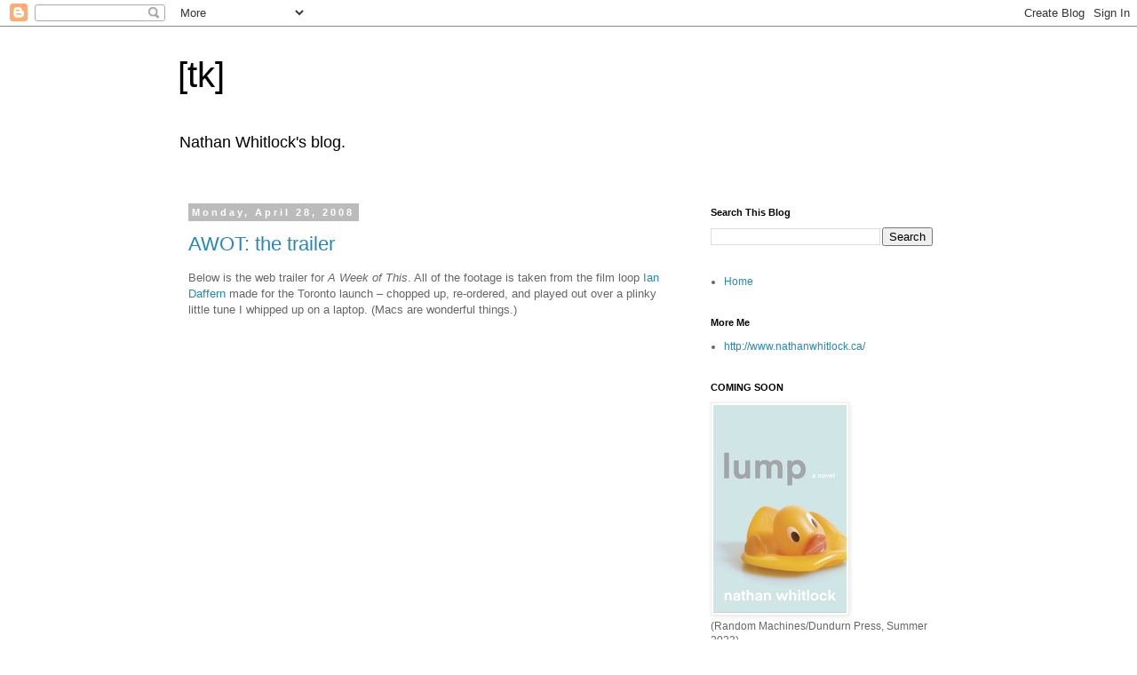

--- FILE ---
content_type: text/html; charset=UTF-8
request_url: https://nathanwhitlock.blogspot.com/2008/04/
body_size: 19497
content:
<!DOCTYPE html>
<html class='v2' dir='ltr' lang='en'>
<head>
<link href='https://www.blogger.com/static/v1/widgets/4128112664-css_bundle_v2.css' rel='stylesheet' type='text/css'/>
<meta content='width=1100' name='viewport'/>
<meta content='text/html; charset=UTF-8' http-equiv='Content-Type'/>
<meta content='blogger' name='generator'/>
<link href='https://nathanwhitlock.blogspot.com/favicon.ico' rel='icon' type='image/x-icon'/>
<link href='http://nathanwhitlock.blogspot.com/2008/04/' rel='canonical'/>
<link rel="alternate" type="application/atom+xml" title="[tk] - Atom" href="https://nathanwhitlock.blogspot.com/feeds/posts/default" />
<link rel="alternate" type="application/rss+xml" title="[tk] - RSS" href="https://nathanwhitlock.blogspot.com/feeds/posts/default?alt=rss" />
<link rel="service.post" type="application/atom+xml" title="[tk] - Atom" href="https://www.blogger.com/feeds/32576041/posts/default" />
<!--Can't find substitution for tag [blog.ieCssRetrofitLinks]-->
<meta content='http://nathanwhitlock.blogspot.com/2008/04/' property='og:url'/>
<meta content='[tk]' property='og:title'/>
<meta content='Nathan Whitlock&#39;s blog.' property='og:description'/>
<title>[tk]: April 2008</title>
<style id='page-skin-1' type='text/css'><!--
/*
-----------------------------------------------
Blogger Template Style
Name:     Simple
Designer: Blogger
URL:      www.blogger.com
----------------------------------------------- */
/* Content
----------------------------------------------- */
body {
font: normal normal 12px 'Trebuchet MS', Trebuchet, Verdana, sans-serif;
color: #666666;
background: #ffffff none repeat scroll top left;
padding: 0 0 0 0;
}
html body .region-inner {
min-width: 0;
max-width: 100%;
width: auto;
}
h2 {
font-size: 22px;
}
a:link {
text-decoration:none;
color: #2288bb;
}
a:visited {
text-decoration:none;
color: #888888;
}
a:hover {
text-decoration:underline;
color: #33aaff;
}
.body-fauxcolumn-outer .fauxcolumn-inner {
background: transparent none repeat scroll top left;
_background-image: none;
}
.body-fauxcolumn-outer .cap-top {
position: absolute;
z-index: 1;
height: 400px;
width: 100%;
}
.body-fauxcolumn-outer .cap-top .cap-left {
width: 100%;
background: transparent none repeat-x scroll top left;
_background-image: none;
}
.content-outer {
-moz-box-shadow: 0 0 0 rgba(0, 0, 0, .15);
-webkit-box-shadow: 0 0 0 rgba(0, 0, 0, .15);
-goog-ms-box-shadow: 0 0 0 #333333;
box-shadow: 0 0 0 rgba(0, 0, 0, .15);
margin-bottom: 1px;
}
.content-inner {
padding: 10px 40px;
}
.content-inner {
background-color: #ffffff;
}
/* Header
----------------------------------------------- */
.header-outer {
background: transparent none repeat-x scroll 0 -400px;
_background-image: none;
}
.Header h1 {
font: normal normal 40px 'Trebuchet MS',Trebuchet,Verdana,sans-serif;
color: #000000;
text-shadow: 0 0 0 rgba(0, 0, 0, .2);
}
.Header h1 a {
color: #000000;
}
.Header .description {
font-size: 18px;
color: #000000;
}
.header-inner .Header .titlewrapper {
padding: 22px 0;
}
.header-inner .Header .descriptionwrapper {
padding: 0 0;
}
/* Tabs
----------------------------------------------- */
.tabs-inner .section:first-child {
border-top: 0 solid #dddddd;
}
.tabs-inner .section:first-child ul {
margin-top: -1px;
border-top: 1px solid #dddddd;
border-left: 1px solid #dddddd;
border-right: 1px solid #dddddd;
}
.tabs-inner .widget ul {
background: transparent none repeat-x scroll 0 -800px;
_background-image: none;
border-bottom: 1px solid #dddddd;
margin-top: 0;
margin-left: -30px;
margin-right: -30px;
}
.tabs-inner .widget li a {
display: inline-block;
padding: .6em 1em;
font: normal normal 12px 'Trebuchet MS', Trebuchet, Verdana, sans-serif;
color: #000000;
border-left: 1px solid #ffffff;
border-right: 1px solid #dddddd;
}
.tabs-inner .widget li:first-child a {
border-left: none;
}
.tabs-inner .widget li.selected a, .tabs-inner .widget li a:hover {
color: #000000;
background-color: #eeeeee;
text-decoration: none;
}
/* Columns
----------------------------------------------- */
.main-outer {
border-top: 0 solid transparent;
}
.fauxcolumn-left-outer .fauxcolumn-inner {
border-right: 1px solid transparent;
}
.fauxcolumn-right-outer .fauxcolumn-inner {
border-left: 1px solid transparent;
}
/* Headings
----------------------------------------------- */
div.widget > h2,
div.widget h2.title {
margin: 0 0 1em 0;
font: normal bold 11px 'Trebuchet MS',Trebuchet,Verdana,sans-serif;
color: #000000;
}
/* Widgets
----------------------------------------------- */
.widget .zippy {
color: #999999;
text-shadow: 2px 2px 1px rgba(0, 0, 0, .1);
}
.widget .popular-posts ul {
list-style: none;
}
/* Posts
----------------------------------------------- */
h2.date-header {
font: normal bold 11px Arial, Tahoma, Helvetica, FreeSans, sans-serif;
}
.date-header span {
background-color: #bbbbbb;
color: #ffffff;
padding: 0.4em;
letter-spacing: 3px;
margin: inherit;
}
.main-inner {
padding-top: 35px;
padding-bottom: 65px;
}
.main-inner .column-center-inner {
padding: 0 0;
}
.main-inner .column-center-inner .section {
margin: 0 1em;
}
.post {
margin: 0 0 45px 0;
}
h3.post-title, .comments h4 {
font: normal normal 22px 'Trebuchet MS',Trebuchet,Verdana,sans-serif;
margin: .75em 0 0;
}
.post-body {
font-size: 110%;
line-height: 1.4;
position: relative;
}
.post-body img, .post-body .tr-caption-container, .Profile img, .Image img,
.BlogList .item-thumbnail img {
padding: 2px;
background: #ffffff;
border: 1px solid #eeeeee;
-moz-box-shadow: 1px 1px 5px rgba(0, 0, 0, .1);
-webkit-box-shadow: 1px 1px 5px rgba(0, 0, 0, .1);
box-shadow: 1px 1px 5px rgba(0, 0, 0, .1);
}
.post-body img, .post-body .tr-caption-container {
padding: 5px;
}
.post-body .tr-caption-container {
color: #666666;
}
.post-body .tr-caption-container img {
padding: 0;
background: transparent;
border: none;
-moz-box-shadow: 0 0 0 rgba(0, 0, 0, .1);
-webkit-box-shadow: 0 0 0 rgba(0, 0, 0, .1);
box-shadow: 0 0 0 rgba(0, 0, 0, .1);
}
.post-header {
margin: 0 0 1.5em;
line-height: 1.6;
font-size: 90%;
}
.post-footer {
margin: 20px -2px 0;
padding: 5px 10px;
color: #666666;
background-color: #eeeeee;
border-bottom: 1px solid #eeeeee;
line-height: 1.6;
font-size: 90%;
}
#comments .comment-author {
padding-top: 1.5em;
border-top: 1px solid transparent;
background-position: 0 1.5em;
}
#comments .comment-author:first-child {
padding-top: 0;
border-top: none;
}
.avatar-image-container {
margin: .2em 0 0;
}
#comments .avatar-image-container img {
border: 1px solid #eeeeee;
}
/* Comments
----------------------------------------------- */
.comments .comments-content .icon.blog-author {
background-repeat: no-repeat;
background-image: url([data-uri]);
}
.comments .comments-content .loadmore a {
border-top: 1px solid #999999;
border-bottom: 1px solid #999999;
}
.comments .comment-thread.inline-thread {
background-color: #eeeeee;
}
.comments .continue {
border-top: 2px solid #999999;
}
/* Accents
---------------------------------------------- */
.section-columns td.columns-cell {
border-left: 1px solid transparent;
}
.blog-pager {
background: transparent url(https://resources.blogblog.com/blogblog/data/1kt/simple/paging_dot.png) repeat-x scroll top center;
}
.blog-pager-older-link, .home-link,
.blog-pager-newer-link {
background-color: #ffffff;
padding: 5px;
}
.footer-outer {
border-top: 1px dashed #bbbbbb;
}
/* Mobile
----------------------------------------------- */
body.mobile  {
background-size: auto;
}
.mobile .body-fauxcolumn-outer {
background: transparent none repeat scroll top left;
}
.mobile .body-fauxcolumn-outer .cap-top {
background-size: 100% auto;
}
.mobile .content-outer {
-webkit-box-shadow: 0 0 3px rgba(0, 0, 0, .15);
box-shadow: 0 0 3px rgba(0, 0, 0, .15);
}
.mobile .tabs-inner .widget ul {
margin-left: 0;
margin-right: 0;
}
.mobile .post {
margin: 0;
}
.mobile .main-inner .column-center-inner .section {
margin: 0;
}
.mobile .date-header span {
padding: 0.1em 10px;
margin: 0 -10px;
}
.mobile h3.post-title {
margin: 0;
}
.mobile .blog-pager {
background: transparent none no-repeat scroll top center;
}
.mobile .footer-outer {
border-top: none;
}
.mobile .main-inner, .mobile .footer-inner {
background-color: #ffffff;
}
.mobile-index-contents {
color: #666666;
}
.mobile-link-button {
background-color: #2288bb;
}
.mobile-link-button a:link, .mobile-link-button a:visited {
color: #ffffff;
}
.mobile .tabs-inner .section:first-child {
border-top: none;
}
.mobile .tabs-inner .PageList .widget-content {
background-color: #eeeeee;
color: #000000;
border-top: 1px solid #dddddd;
border-bottom: 1px solid #dddddd;
}
.mobile .tabs-inner .PageList .widget-content .pagelist-arrow {
border-left: 1px solid #dddddd;
}

--></style>
<style id='template-skin-1' type='text/css'><!--
body {
min-width: 960px;
}
.content-outer, .content-fauxcolumn-outer, .region-inner {
min-width: 960px;
max-width: 960px;
_width: 960px;
}
.main-inner .columns {
padding-left: 0;
padding-right: 310px;
}
.main-inner .fauxcolumn-center-outer {
left: 0;
right: 310px;
/* IE6 does not respect left and right together */
_width: expression(this.parentNode.offsetWidth -
parseInt("0") -
parseInt("310px") + 'px');
}
.main-inner .fauxcolumn-left-outer {
width: 0;
}
.main-inner .fauxcolumn-right-outer {
width: 310px;
}
.main-inner .column-left-outer {
width: 0;
right: 100%;
margin-left: -0;
}
.main-inner .column-right-outer {
width: 310px;
margin-right: -310px;
}
#layout {
min-width: 0;
}
#layout .content-outer {
min-width: 0;
width: 800px;
}
#layout .region-inner {
min-width: 0;
width: auto;
}
body#layout div.add_widget {
padding: 8px;
}
body#layout div.add_widget a {
margin-left: 32px;
}
--></style>
<link href='https://www.blogger.com/dyn-css/authorization.css?targetBlogID=32576041&amp;zx=d12f5725-1658-4de0-a2a1-62303b8fcc24' media='none' onload='if(media!=&#39;all&#39;)media=&#39;all&#39;' rel='stylesheet'/><noscript><link href='https://www.blogger.com/dyn-css/authorization.css?targetBlogID=32576041&amp;zx=d12f5725-1658-4de0-a2a1-62303b8fcc24' rel='stylesheet'/></noscript>
<meta name='google-adsense-platform-account' content='ca-host-pub-1556223355139109'/>
<meta name='google-adsense-platform-domain' content='blogspot.com'/>

</head>
<body class='loading variant-simplysimple'>
<div class='navbar section' id='navbar' name='Navbar'><div class='widget Navbar' data-version='1' id='Navbar1'><script type="text/javascript">
    function setAttributeOnload(object, attribute, val) {
      if(window.addEventListener) {
        window.addEventListener('load',
          function(){ object[attribute] = val; }, false);
      } else {
        window.attachEvent('onload', function(){ object[attribute] = val; });
      }
    }
  </script>
<div id="navbar-iframe-container"></div>
<script type="text/javascript" src="https://apis.google.com/js/platform.js"></script>
<script type="text/javascript">
      gapi.load("gapi.iframes:gapi.iframes.style.bubble", function() {
        if (gapi.iframes && gapi.iframes.getContext) {
          gapi.iframes.getContext().openChild({
              url: 'https://www.blogger.com/navbar/32576041?origin\x3dhttps://nathanwhitlock.blogspot.com',
              where: document.getElementById("navbar-iframe-container"),
              id: "navbar-iframe"
          });
        }
      });
    </script><script type="text/javascript">
(function() {
var script = document.createElement('script');
script.type = 'text/javascript';
script.src = '//pagead2.googlesyndication.com/pagead/js/google_top_exp.js';
var head = document.getElementsByTagName('head')[0];
if (head) {
head.appendChild(script);
}})();
</script>
</div></div>
<div class='body-fauxcolumns'>
<div class='fauxcolumn-outer body-fauxcolumn-outer'>
<div class='cap-top'>
<div class='cap-left'></div>
<div class='cap-right'></div>
</div>
<div class='fauxborder-left'>
<div class='fauxborder-right'></div>
<div class='fauxcolumn-inner'>
</div>
</div>
<div class='cap-bottom'>
<div class='cap-left'></div>
<div class='cap-right'></div>
</div>
</div>
</div>
<div class='content'>
<div class='content-fauxcolumns'>
<div class='fauxcolumn-outer content-fauxcolumn-outer'>
<div class='cap-top'>
<div class='cap-left'></div>
<div class='cap-right'></div>
</div>
<div class='fauxborder-left'>
<div class='fauxborder-right'></div>
<div class='fauxcolumn-inner'>
</div>
</div>
<div class='cap-bottom'>
<div class='cap-left'></div>
<div class='cap-right'></div>
</div>
</div>
</div>
<div class='content-outer'>
<div class='content-cap-top cap-top'>
<div class='cap-left'></div>
<div class='cap-right'></div>
</div>
<div class='fauxborder-left content-fauxborder-left'>
<div class='fauxborder-right content-fauxborder-right'></div>
<div class='content-inner'>
<header>
<div class='header-outer'>
<div class='header-cap-top cap-top'>
<div class='cap-left'></div>
<div class='cap-right'></div>
</div>
<div class='fauxborder-left header-fauxborder-left'>
<div class='fauxborder-right header-fauxborder-right'></div>
<div class='region-inner header-inner'>
<div class='header section' id='header' name='Header'><div class='widget Header' data-version='1' id='Header1'>
<div id='header-inner'>
<div class='titlewrapper'>
<h1 class='title'>
<a href='https://nathanwhitlock.blogspot.com/'>
[tk]
</a>
</h1>
</div>
<div class='descriptionwrapper'>
<p class='description'><span>Nathan Whitlock's blog.</span></p>
</div>
</div>
</div></div>
</div>
</div>
<div class='header-cap-bottom cap-bottom'>
<div class='cap-left'></div>
<div class='cap-right'></div>
</div>
</div>
</header>
<div class='tabs-outer'>
<div class='tabs-cap-top cap-top'>
<div class='cap-left'></div>
<div class='cap-right'></div>
</div>
<div class='fauxborder-left tabs-fauxborder-left'>
<div class='fauxborder-right tabs-fauxborder-right'></div>
<div class='region-inner tabs-inner'>
<div class='tabs no-items section' id='crosscol' name='Cross-Column'></div>
<div class='tabs no-items section' id='crosscol-overflow' name='Cross-Column 2'></div>
</div>
</div>
<div class='tabs-cap-bottom cap-bottom'>
<div class='cap-left'></div>
<div class='cap-right'></div>
</div>
</div>
<div class='main-outer'>
<div class='main-cap-top cap-top'>
<div class='cap-left'></div>
<div class='cap-right'></div>
</div>
<div class='fauxborder-left main-fauxborder-left'>
<div class='fauxborder-right main-fauxborder-right'></div>
<div class='region-inner main-inner'>
<div class='columns fauxcolumns'>
<div class='fauxcolumn-outer fauxcolumn-center-outer'>
<div class='cap-top'>
<div class='cap-left'></div>
<div class='cap-right'></div>
</div>
<div class='fauxborder-left'>
<div class='fauxborder-right'></div>
<div class='fauxcolumn-inner'>
</div>
</div>
<div class='cap-bottom'>
<div class='cap-left'></div>
<div class='cap-right'></div>
</div>
</div>
<div class='fauxcolumn-outer fauxcolumn-left-outer'>
<div class='cap-top'>
<div class='cap-left'></div>
<div class='cap-right'></div>
</div>
<div class='fauxborder-left'>
<div class='fauxborder-right'></div>
<div class='fauxcolumn-inner'>
</div>
</div>
<div class='cap-bottom'>
<div class='cap-left'></div>
<div class='cap-right'></div>
</div>
</div>
<div class='fauxcolumn-outer fauxcolumn-right-outer'>
<div class='cap-top'>
<div class='cap-left'></div>
<div class='cap-right'></div>
</div>
<div class='fauxborder-left'>
<div class='fauxborder-right'></div>
<div class='fauxcolumn-inner'>
</div>
</div>
<div class='cap-bottom'>
<div class='cap-left'></div>
<div class='cap-right'></div>
</div>
</div>
<!-- corrects IE6 width calculation -->
<div class='columns-inner'>
<div class='column-center-outer'>
<div class='column-center-inner'>
<div class='main section' id='main' name='Main'><div class='widget Blog' data-version='1' id='Blog1'>
<div class='blog-posts hfeed'>

          <div class="date-outer">
        
<h2 class='date-header'><span>Monday, April 28, 2008</span></h2>

          <div class="date-posts">
        
<div class='post-outer'>
<div class='post hentry uncustomized-post-template' itemprop='blogPost' itemscope='itemscope' itemtype='http://schema.org/BlogPosting'>
<meta content='32576041' itemprop='blogId'/>
<meta content='1331229629960724760' itemprop='postId'/>
<a name='1331229629960724760'></a>
<h3 class='post-title entry-title' itemprop='name'>
<a href='https://nathanwhitlock.blogspot.com/2008/04/awot-trailer.html'>AWOT: the trailer</a>
</h3>
<div class='post-header'>
<div class='post-header-line-1'></div>
</div>
<div class='post-body entry-content' id='post-body-1331229629960724760' itemprop='description articleBody'>
Below is the web trailer for <span style="font-style: italic;">A Week of This</span>. All of the footage is taken from the film loop <a href="http://iandaffern.ca/">Ian Daffern</a> made for the Toronto launch &#8211; chopped up, re-ordered, and played out over a plinky little tune I whipped up on a laptop. (Macs are wonderful things.)<br /><br /><br /><object height="355" width="425"><param name="movie" value="//www.youtube.com/v/E6sfu4L2jqk&amp;hl=en"><param name="wmode" value="transparent"><embed src="//www.youtube.com/v/E6sfu4L2jqk&amp;hl=en" type="application/x-shockwave-flash" wmode="transparent" height="355" width="425"></embed></object><br /><br />Watch it, share it, pan it, forget it.<br /><br />ADDED: Ian gives a little background <a href="http://theskza.wordpress.com/2008/04/30/three-weekends-of-this/">here</a>.
<div style='clear: both;'></div>
</div>
<div class='post-footer'>
<div class='post-footer-line post-footer-line-1'>
<span class='post-author vcard'>
</span>
<span class='post-timestamp'>
at
<meta content='http://nathanwhitlock.blogspot.com/2008/04/awot-trailer.html' itemprop='url'/>
<a class='timestamp-link' href='https://nathanwhitlock.blogspot.com/2008/04/awot-trailer.html' rel='bookmark' title='permanent link'><abbr class='published' itemprop='datePublished' title='2008-04-28T17:23:00-07:00'>April 28, 2008</abbr></a>
</span>
<span class='post-comment-link'>
<a class='comment-link' href='https://www.blogger.com/comment/fullpage/post/32576041/1331229629960724760' onclick='javascript:window.open(this.href, "bloggerPopup", "toolbar=0,location=0,statusbar=1,menubar=0,scrollbars=yes,width=640,height=500"); return false;'>
No comments:
  </a>
</span>
<span class='post-icons'>
<span class='item-control blog-admin pid-278227269'>
<a href='https://www.blogger.com/post-edit.g?blogID=32576041&postID=1331229629960724760&from=pencil' title='Edit Post'>
<img alt='' class='icon-action' height='18' src='https://resources.blogblog.com/img/icon18_edit_allbkg.gif' width='18'/>
</a>
</span>
</span>
<div class='post-share-buttons goog-inline-block'>
<a class='goog-inline-block share-button sb-email' href='https://www.blogger.com/share-post.g?blogID=32576041&postID=1331229629960724760&target=email' target='_blank' title='Email This'><span class='share-button-link-text'>Email This</span></a><a class='goog-inline-block share-button sb-blog' href='https://www.blogger.com/share-post.g?blogID=32576041&postID=1331229629960724760&target=blog' onclick='window.open(this.href, "_blank", "height=270,width=475"); return false;' target='_blank' title='BlogThis!'><span class='share-button-link-text'>BlogThis!</span></a><a class='goog-inline-block share-button sb-twitter' href='https://www.blogger.com/share-post.g?blogID=32576041&postID=1331229629960724760&target=twitter' target='_blank' title='Share to X'><span class='share-button-link-text'>Share to X</span></a><a class='goog-inline-block share-button sb-facebook' href='https://www.blogger.com/share-post.g?blogID=32576041&postID=1331229629960724760&target=facebook' onclick='window.open(this.href, "_blank", "height=430,width=640"); return false;' target='_blank' title='Share to Facebook'><span class='share-button-link-text'>Share to Facebook</span></a><a class='goog-inline-block share-button sb-pinterest' href='https://www.blogger.com/share-post.g?blogID=32576041&postID=1331229629960724760&target=pinterest' target='_blank' title='Share to Pinterest'><span class='share-button-link-text'>Share to Pinterest</span></a>
</div>
</div>
<div class='post-footer-line post-footer-line-2'>
<span class='post-labels'>
</span>
</div>
<div class='post-footer-line post-footer-line-3'>
<span class='post-location'>
</span>
</div>
</div>
</div>
</div>

          </div></div>
        

          <div class="date-outer">
        
<h2 class='date-header'><span>Sunday, April 27, 2008</span></h2>

          <div class="date-posts">
        
<div class='post-outer'>
<div class='post hentry uncustomized-post-template' itemprop='blogPost' itemscope='itemscope' itemtype='http://schema.org/BlogPosting'>
<meta content='32576041' itemprop='blogId'/>
<meta content='2584059121934983832' itemprop='postId'/>
<a name='2584059121934983832'></a>
<h3 class='post-title entry-title' itemprop='name'>
<a href='https://nathanwhitlock.blogspot.com/2008/04/too-much-of-good-thing.html'>Too much of a good thing</a>
</h3>
<div class='post-header'>
<div class='post-header-line-1'></div>
</div>
<div class='post-body entry-content' id='post-body-2584059121934983832' itemprop='description articleBody'>
Based on <a href="http://books.guardian.co.uk/reviews/generalfiction/0,,2276392,00.html">this review of his new one</a>, it would appear James Kelman has not yet lost the habit of writing novels you really want to like and that are intermittently brilliant but that are just too frigging long and loose to really work. (I'm still curious to read it, though.)<br /><br /><span><a href="http://bilderberggroup.tripod.com/30may2004.htm">Here's my review of Kelman's previous novel</a>, </span><span style="font-style: italic;">You Have To Be Careful In The Land Of The Free</span>, from way back in 2004.
<div style='clear: both;'></div>
</div>
<div class='post-footer'>
<div class='post-footer-line post-footer-line-1'>
<span class='post-author vcard'>
</span>
<span class='post-timestamp'>
at
<meta content='http://nathanwhitlock.blogspot.com/2008/04/too-much-of-good-thing.html' itemprop='url'/>
<a class='timestamp-link' href='https://nathanwhitlock.blogspot.com/2008/04/too-much-of-good-thing.html' rel='bookmark' title='permanent link'><abbr class='published' itemprop='datePublished' title='2008-04-27T08:57:00-07:00'>April 27, 2008</abbr></a>
</span>
<span class='post-comment-link'>
<a class='comment-link' href='https://www.blogger.com/comment/fullpage/post/32576041/2584059121934983832' onclick='javascript:window.open(this.href, "bloggerPopup", "toolbar=0,location=0,statusbar=1,menubar=0,scrollbars=yes,width=640,height=500"); return false;'>
No comments:
  </a>
</span>
<span class='post-icons'>
<span class='item-control blog-admin pid-278227269'>
<a href='https://www.blogger.com/post-edit.g?blogID=32576041&postID=2584059121934983832&from=pencil' title='Edit Post'>
<img alt='' class='icon-action' height='18' src='https://resources.blogblog.com/img/icon18_edit_allbkg.gif' width='18'/>
</a>
</span>
</span>
<div class='post-share-buttons goog-inline-block'>
<a class='goog-inline-block share-button sb-email' href='https://www.blogger.com/share-post.g?blogID=32576041&postID=2584059121934983832&target=email' target='_blank' title='Email This'><span class='share-button-link-text'>Email This</span></a><a class='goog-inline-block share-button sb-blog' href='https://www.blogger.com/share-post.g?blogID=32576041&postID=2584059121934983832&target=blog' onclick='window.open(this.href, "_blank", "height=270,width=475"); return false;' target='_blank' title='BlogThis!'><span class='share-button-link-text'>BlogThis!</span></a><a class='goog-inline-block share-button sb-twitter' href='https://www.blogger.com/share-post.g?blogID=32576041&postID=2584059121934983832&target=twitter' target='_blank' title='Share to X'><span class='share-button-link-text'>Share to X</span></a><a class='goog-inline-block share-button sb-facebook' href='https://www.blogger.com/share-post.g?blogID=32576041&postID=2584059121934983832&target=facebook' onclick='window.open(this.href, "_blank", "height=430,width=640"); return false;' target='_blank' title='Share to Facebook'><span class='share-button-link-text'>Share to Facebook</span></a><a class='goog-inline-block share-button sb-pinterest' href='https://www.blogger.com/share-post.g?blogID=32576041&postID=2584059121934983832&target=pinterest' target='_blank' title='Share to Pinterest'><span class='share-button-link-text'>Share to Pinterest</span></a>
</div>
</div>
<div class='post-footer-line post-footer-line-2'>
<span class='post-labels'>
</span>
</div>
<div class='post-footer-line post-footer-line-3'>
<span class='post-location'>
</span>
</div>
</div>
</div>
</div>

          </div></div>
        

          <div class="date-outer">
        
<h2 class='date-header'><span>Saturday, April 26, 2008</span></h2>

          <div class="date-posts">
        
<div class='post-outer'>
<div class='post hentry uncustomized-post-template' itemprop='blogPost' itemscope='itemscope' itemtype='http://schema.org/BlogPosting'>
<meta content='https://blogger.googleusercontent.com/img/b/R29vZ2xl/AVvXsEhCCbke27ZXRrxvpG8SpBfp1LSVZUhhNDdX2AXstg9sXCA3iXWZZtspBprrJE0YMN402XquLvCxzhu__DD5f7kfWkX0NPhzNoBPc1NrApn3zWPHIvmJBz5ixyIUIydbisR8GcEY/s320/Picture+5.png' itemprop='image_url'/>
<meta content='32576041' itemprop='blogId'/>
<meta content='9030550921479207025' itemprop='postId'/>
<a name='9030550921479207025'></a>
<h3 class='post-title entry-title' itemprop='name'>
<a href='https://nathanwhitlock.blogspot.com/2008/04/confucious-say-what-were-they-thinking.html'>Confucious say: what were they thinking?</a>
</h3>
<div class='post-header'>
<div class='post-header-line-1'></div>
</div>
<div class='post-body entry-content' id='post-body-9030550921479207025' itemprop='description articleBody'>
A rather unfortunate juxtaposition of story and image on the front page of the <span style="font-style: italic;">Toronto Star</span> this morning:<br /><br /><br /><a href="https://blogger.googleusercontent.com/img/b/R29vZ2xl/AVvXsEhCCbke27ZXRrxvpG8SpBfp1LSVZUhhNDdX2AXstg9sXCA3iXWZZtspBprrJE0YMN402XquLvCxzhu__DD5f7kfWkX0NPhzNoBPc1NrApn3zWPHIvmJBz5ixyIUIydbisR8GcEY/s1600-h/Picture+5.png" onblur="try {parent.deselectBloggerImageGracefully();} catch(e) {}"><img alt="" border="0" id="BLOGGER_PHOTO_ID_5193606180131814834" src="https://blogger.googleusercontent.com/img/b/R29vZ2xl/AVvXsEhCCbke27ZXRrxvpG8SpBfp1LSVZUhhNDdX2AXstg9sXCA3iXWZZtspBprrJE0YMN402XquLvCxzhu__DD5f7kfWkX0NPhzNoBPc1NrApn3zWPHIvmJBz5ixyIUIydbisR8GcEY/s320/Picture+5.png" style="margin: 0px auto 10px; display: block; text-align: center; cursor: pointer;" /></a><br />You can <span style="font-style: italic;">juuuuust</span> see that "Sinophobia" story on the right, which is what the image actually refers to.
<div style='clear: both;'></div>
</div>
<div class='post-footer'>
<div class='post-footer-line post-footer-line-1'>
<span class='post-author vcard'>
</span>
<span class='post-timestamp'>
at
<meta content='http://nathanwhitlock.blogspot.com/2008/04/confucious-say-what-were-they-thinking.html' itemprop='url'/>
<a class='timestamp-link' href='https://nathanwhitlock.blogspot.com/2008/04/confucious-say-what-were-they-thinking.html' rel='bookmark' title='permanent link'><abbr class='published' itemprop='datePublished' title='2008-04-26T10:22:00-07:00'>April 26, 2008</abbr></a>
</span>
<span class='post-comment-link'>
<a class='comment-link' href='https://www.blogger.com/comment/fullpage/post/32576041/9030550921479207025' onclick='javascript:window.open(this.href, "bloggerPopup", "toolbar=0,location=0,statusbar=1,menubar=0,scrollbars=yes,width=640,height=500"); return false;'>
No comments:
  </a>
</span>
<span class='post-icons'>
<span class='item-control blog-admin pid-278227269'>
<a href='https://www.blogger.com/post-edit.g?blogID=32576041&postID=9030550921479207025&from=pencil' title='Edit Post'>
<img alt='' class='icon-action' height='18' src='https://resources.blogblog.com/img/icon18_edit_allbkg.gif' width='18'/>
</a>
</span>
</span>
<div class='post-share-buttons goog-inline-block'>
<a class='goog-inline-block share-button sb-email' href='https://www.blogger.com/share-post.g?blogID=32576041&postID=9030550921479207025&target=email' target='_blank' title='Email This'><span class='share-button-link-text'>Email This</span></a><a class='goog-inline-block share-button sb-blog' href='https://www.blogger.com/share-post.g?blogID=32576041&postID=9030550921479207025&target=blog' onclick='window.open(this.href, "_blank", "height=270,width=475"); return false;' target='_blank' title='BlogThis!'><span class='share-button-link-text'>BlogThis!</span></a><a class='goog-inline-block share-button sb-twitter' href='https://www.blogger.com/share-post.g?blogID=32576041&postID=9030550921479207025&target=twitter' target='_blank' title='Share to X'><span class='share-button-link-text'>Share to X</span></a><a class='goog-inline-block share-button sb-facebook' href='https://www.blogger.com/share-post.g?blogID=32576041&postID=9030550921479207025&target=facebook' onclick='window.open(this.href, "_blank", "height=430,width=640"); return false;' target='_blank' title='Share to Facebook'><span class='share-button-link-text'>Share to Facebook</span></a><a class='goog-inline-block share-button sb-pinterest' href='https://www.blogger.com/share-post.g?blogID=32576041&postID=9030550921479207025&target=pinterest' target='_blank' title='Share to Pinterest'><span class='share-button-link-text'>Share to Pinterest</span></a>
</div>
</div>
<div class='post-footer-line post-footer-line-2'>
<span class='post-labels'>
</span>
</div>
<div class='post-footer-line post-footer-line-3'>
<span class='post-location'>
</span>
</div>
</div>
</div>
</div>
<div class='post-outer'>
<div class='post hentry uncustomized-post-template' itemprop='blogPost' itemscope='itemscope' itemtype='http://schema.org/BlogPosting'>
<meta content='32576041' itemprop='blogId'/>
<meta content='3560241572392235880' itemprop='postId'/>
<a name='3560241572392235880'></a>
<h3 class='post-title entry-title' itemprop='name'>
<a href='https://nathanwhitlock.blogspot.com/2008/04/beer-league-band-man.html'>Beer League Band Man</a>
</h3>
<div class='post-header'>
<div class='post-header-line-1'></div>
</div>
<div class='post-body entry-content' id='post-body-3560241572392235880' itemprop='description articleBody'>
I have <a href="http://www.theglobeandmail.com/servlet/story/LAC.20080426.INNERWHITLOCK26/TPStory/">a thing in the <span style="font-style: italic;">Globe T.O. </span>section</a> today about a recent night out at <a href="http://www.rehearsalfactory.com/">The Rehearsal Factory</a>.
<div style='clear: both;'></div>
</div>
<div class='post-footer'>
<div class='post-footer-line post-footer-line-1'>
<span class='post-author vcard'>
</span>
<span class='post-timestamp'>
at
<meta content='http://nathanwhitlock.blogspot.com/2008/04/beer-league-band-man.html' itemprop='url'/>
<a class='timestamp-link' href='https://nathanwhitlock.blogspot.com/2008/04/beer-league-band-man.html' rel='bookmark' title='permanent link'><abbr class='published' itemprop='datePublished' title='2008-04-26T03:55:00-07:00'>April 26, 2008</abbr></a>
</span>
<span class='post-comment-link'>
<a class='comment-link' href='https://www.blogger.com/comment/fullpage/post/32576041/3560241572392235880' onclick='javascript:window.open(this.href, "bloggerPopup", "toolbar=0,location=0,statusbar=1,menubar=0,scrollbars=yes,width=640,height=500"); return false;'>
No comments:
  </a>
</span>
<span class='post-icons'>
<span class='item-control blog-admin pid-278227269'>
<a href='https://www.blogger.com/post-edit.g?blogID=32576041&postID=3560241572392235880&from=pencil' title='Edit Post'>
<img alt='' class='icon-action' height='18' src='https://resources.blogblog.com/img/icon18_edit_allbkg.gif' width='18'/>
</a>
</span>
</span>
<div class='post-share-buttons goog-inline-block'>
<a class='goog-inline-block share-button sb-email' href='https://www.blogger.com/share-post.g?blogID=32576041&postID=3560241572392235880&target=email' target='_blank' title='Email This'><span class='share-button-link-text'>Email This</span></a><a class='goog-inline-block share-button sb-blog' href='https://www.blogger.com/share-post.g?blogID=32576041&postID=3560241572392235880&target=blog' onclick='window.open(this.href, "_blank", "height=270,width=475"); return false;' target='_blank' title='BlogThis!'><span class='share-button-link-text'>BlogThis!</span></a><a class='goog-inline-block share-button sb-twitter' href='https://www.blogger.com/share-post.g?blogID=32576041&postID=3560241572392235880&target=twitter' target='_blank' title='Share to X'><span class='share-button-link-text'>Share to X</span></a><a class='goog-inline-block share-button sb-facebook' href='https://www.blogger.com/share-post.g?blogID=32576041&postID=3560241572392235880&target=facebook' onclick='window.open(this.href, "_blank", "height=430,width=640"); return false;' target='_blank' title='Share to Facebook'><span class='share-button-link-text'>Share to Facebook</span></a><a class='goog-inline-block share-button sb-pinterest' href='https://www.blogger.com/share-post.g?blogID=32576041&postID=3560241572392235880&target=pinterest' target='_blank' title='Share to Pinterest'><span class='share-button-link-text'>Share to Pinterest</span></a>
</div>
</div>
<div class='post-footer-line post-footer-line-2'>
<span class='post-labels'>
</span>
</div>
<div class='post-footer-line post-footer-line-3'>
<span class='post-location'>
</span>
</div>
</div>
</div>
</div>

          </div></div>
        

          <div class="date-outer">
        
<h2 class='date-header'><span>Wednesday, April 23, 2008</span></h2>

          <div class="date-posts">
        
<div class='post-outer'>
<div class='post hentry uncustomized-post-template' itemprop='blogPost' itemscope='itemscope' itemtype='http://schema.org/BlogPosting'>
<meta content='32576041' itemprop='blogId'/>
<meta content='7259879027892286839' itemprop='postId'/>
<a name='7259879027892286839'></a>
<h3 class='post-title entry-title' itemprop='name'>
<a href='https://nathanwhitlock.blogspot.com/2008/04/getting-fried-with-mr-frye.html'>Getting fried with Mr Frye</a>
</h3>
<div class='post-header'>
<div class='post-header-line-1'></div>
</div>
<div class='post-body entry-content' id='post-body-7259879027892286839' itemprop='description articleBody'>
It's been a long while since I've had Northrop Frye over to guest blog (see <a href="http://nathanwhitlock.blogspot.com/2006/08/art.html">here</a> and <a href="http://nathanwhitlock.blogspot.com/2006/08/frye-on-blogging.html">here</a>), so we're long overdue.<br /><br />What's he on about this time? Why, <span style="font-style: italic;">gettin' loaded</span>, of course:<br /><blockquote><span style="font-style: italic;">For the relaxations of the spirit which is wisdom some kind of narcotic is essential, I think. It disturbs routine  existence enough to suggest the infinite. Teetotallers are often cultural go-getters &amp; over-rationalized. Their rhythm is all wrong. In the Middle Ages everybody was stewed in beer all day long.</span></blockquote><span style="font-style: italic;"></span><br />(From <a href="http://anansi.ca/titles.cfm?pub_id=225">here</a>, as always)
<div style='clear: both;'></div>
</div>
<div class='post-footer'>
<div class='post-footer-line post-footer-line-1'>
<span class='post-author vcard'>
</span>
<span class='post-timestamp'>
at
<meta content='http://nathanwhitlock.blogspot.com/2008/04/getting-fried-with-mr-frye.html' itemprop='url'/>
<a class='timestamp-link' href='https://nathanwhitlock.blogspot.com/2008/04/getting-fried-with-mr-frye.html' rel='bookmark' title='permanent link'><abbr class='published' itemprop='datePublished' title='2008-04-23T17:08:00-07:00'>April 23, 2008</abbr></a>
</span>
<span class='post-comment-link'>
<a class='comment-link' href='https://www.blogger.com/comment/fullpage/post/32576041/7259879027892286839' onclick='javascript:window.open(this.href, "bloggerPopup", "toolbar=0,location=0,statusbar=1,menubar=0,scrollbars=yes,width=640,height=500"); return false;'>
No comments:
  </a>
</span>
<span class='post-icons'>
<span class='item-control blog-admin pid-278227269'>
<a href='https://www.blogger.com/post-edit.g?blogID=32576041&postID=7259879027892286839&from=pencil' title='Edit Post'>
<img alt='' class='icon-action' height='18' src='https://resources.blogblog.com/img/icon18_edit_allbkg.gif' width='18'/>
</a>
</span>
</span>
<div class='post-share-buttons goog-inline-block'>
<a class='goog-inline-block share-button sb-email' href='https://www.blogger.com/share-post.g?blogID=32576041&postID=7259879027892286839&target=email' target='_blank' title='Email This'><span class='share-button-link-text'>Email This</span></a><a class='goog-inline-block share-button sb-blog' href='https://www.blogger.com/share-post.g?blogID=32576041&postID=7259879027892286839&target=blog' onclick='window.open(this.href, "_blank", "height=270,width=475"); return false;' target='_blank' title='BlogThis!'><span class='share-button-link-text'>BlogThis!</span></a><a class='goog-inline-block share-button sb-twitter' href='https://www.blogger.com/share-post.g?blogID=32576041&postID=7259879027892286839&target=twitter' target='_blank' title='Share to X'><span class='share-button-link-text'>Share to X</span></a><a class='goog-inline-block share-button sb-facebook' href='https://www.blogger.com/share-post.g?blogID=32576041&postID=7259879027892286839&target=facebook' onclick='window.open(this.href, "_blank", "height=430,width=640"); return false;' target='_blank' title='Share to Facebook'><span class='share-button-link-text'>Share to Facebook</span></a><a class='goog-inline-block share-button sb-pinterest' href='https://www.blogger.com/share-post.g?blogID=32576041&postID=7259879027892286839&target=pinterest' target='_blank' title='Share to Pinterest'><span class='share-button-link-text'>Share to Pinterest</span></a>
</div>
</div>
<div class='post-footer-line post-footer-line-2'>
<span class='post-labels'>
</span>
</div>
<div class='post-footer-line post-footer-line-3'>
<span class='post-location'>
</span>
</div>
</div>
</div>
</div>
<div class='post-outer'>
<div class='post hentry uncustomized-post-template' itemprop='blogPost' itemscope='itemscope' itemtype='http://schema.org/BlogPosting'>
<meta content='32576041' itemprop='blogId'/>
<meta content='2358036480730940456' itemprop='postId'/>
<a name='2358036480730940456'></a>
<h3 class='post-title entry-title' itemprop='name'>
<a href='https://nathanwhitlock.blogspot.com/2008/04/rhetorical-question.html'>Rhetorical question</a>
</h3>
<div class='post-header'>
<div class='post-header-line-1'></div>
</div>
<div class='post-body entry-content' id='post-body-2358036480730940456' itemprop='description articleBody'>
Who the <span style="font-style: italic;">fuck</span> steals a ten-year-old's new bike?<br /><br />There is indeed evil in the world.
<div style='clear: both;'></div>
</div>
<div class='post-footer'>
<div class='post-footer-line post-footer-line-1'>
<span class='post-author vcard'>
</span>
<span class='post-timestamp'>
at
<meta content='http://nathanwhitlock.blogspot.com/2008/04/rhetorical-question.html' itemprop='url'/>
<a class='timestamp-link' href='https://nathanwhitlock.blogspot.com/2008/04/rhetorical-question.html' rel='bookmark' title='permanent link'><abbr class='published' itemprop='datePublished' title='2008-04-23T05:47:00-07:00'>April 23, 2008</abbr></a>
</span>
<span class='post-comment-link'>
<a class='comment-link' href='https://www.blogger.com/comment/fullpage/post/32576041/2358036480730940456' onclick='javascript:window.open(this.href, "bloggerPopup", "toolbar=0,location=0,statusbar=1,menubar=0,scrollbars=yes,width=640,height=500"); return false;'>
1 comment:
  </a>
</span>
<span class='post-icons'>
<span class='item-control blog-admin pid-278227269'>
<a href='https://www.blogger.com/post-edit.g?blogID=32576041&postID=2358036480730940456&from=pencil' title='Edit Post'>
<img alt='' class='icon-action' height='18' src='https://resources.blogblog.com/img/icon18_edit_allbkg.gif' width='18'/>
</a>
</span>
</span>
<div class='post-share-buttons goog-inline-block'>
<a class='goog-inline-block share-button sb-email' href='https://www.blogger.com/share-post.g?blogID=32576041&postID=2358036480730940456&target=email' target='_blank' title='Email This'><span class='share-button-link-text'>Email This</span></a><a class='goog-inline-block share-button sb-blog' href='https://www.blogger.com/share-post.g?blogID=32576041&postID=2358036480730940456&target=blog' onclick='window.open(this.href, "_blank", "height=270,width=475"); return false;' target='_blank' title='BlogThis!'><span class='share-button-link-text'>BlogThis!</span></a><a class='goog-inline-block share-button sb-twitter' href='https://www.blogger.com/share-post.g?blogID=32576041&postID=2358036480730940456&target=twitter' target='_blank' title='Share to X'><span class='share-button-link-text'>Share to X</span></a><a class='goog-inline-block share-button sb-facebook' href='https://www.blogger.com/share-post.g?blogID=32576041&postID=2358036480730940456&target=facebook' onclick='window.open(this.href, "_blank", "height=430,width=640"); return false;' target='_blank' title='Share to Facebook'><span class='share-button-link-text'>Share to Facebook</span></a><a class='goog-inline-block share-button sb-pinterest' href='https://www.blogger.com/share-post.g?blogID=32576041&postID=2358036480730940456&target=pinterest' target='_blank' title='Share to Pinterest'><span class='share-button-link-text'>Share to Pinterest</span></a>
</div>
</div>
<div class='post-footer-line post-footer-line-2'>
<span class='post-labels'>
</span>
</div>
<div class='post-footer-line post-footer-line-3'>
<span class='post-location'>
</span>
</div>
</div>
</div>
</div>

          </div></div>
        

          <div class="date-outer">
        
<h2 class='date-header'><span>Sunday, April 20, 2008</span></h2>

          <div class="date-posts">
        
<div class='post-outer'>
<div class='post hentry uncustomized-post-template' itemprop='blogPost' itemscope='itemscope' itemtype='http://schema.org/BlogPosting'>
<meta content='32576041' itemprop='blogId'/>
<meta content='1645416495606248484' itemprop='postId'/>
<a name='1645416495606248484'></a>
<h3 class='post-title entry-title' itemprop='name'>
<a href='https://nathanwhitlock.blogspot.com/2008/04/mordecai-richler-leaving-st-urbain.html'>Mordecai Richler: Leaving St Urbain</a>
</h3>
<div class='post-header'>
<div class='post-header-line-1'></div>
</div>
<div class='post-body entry-content' id='post-body-1645416495606248484' itemprop='description articleBody'>
My review of Reinhold Kramer's Mordecai Richler biography <a href="http://www.thestar.com/entertainment/Books/article/416055">here</a>.
<div style='clear: both;'></div>
</div>
<div class='post-footer'>
<div class='post-footer-line post-footer-line-1'>
<span class='post-author vcard'>
</span>
<span class='post-timestamp'>
at
<meta content='http://nathanwhitlock.blogspot.com/2008/04/mordecai-richler-leaving-st-urbain.html' itemprop='url'/>
<a class='timestamp-link' href='https://nathanwhitlock.blogspot.com/2008/04/mordecai-richler-leaving-st-urbain.html' rel='bookmark' title='permanent link'><abbr class='published' itemprop='datePublished' title='2008-04-20T04:49:00-07:00'>April 20, 2008</abbr></a>
</span>
<span class='post-comment-link'>
<a class='comment-link' href='https://www.blogger.com/comment/fullpage/post/32576041/1645416495606248484' onclick='javascript:window.open(this.href, "bloggerPopup", "toolbar=0,location=0,statusbar=1,menubar=0,scrollbars=yes,width=640,height=500"); return false;'>
No comments:
  </a>
</span>
<span class='post-icons'>
<span class='item-control blog-admin pid-278227269'>
<a href='https://www.blogger.com/post-edit.g?blogID=32576041&postID=1645416495606248484&from=pencil' title='Edit Post'>
<img alt='' class='icon-action' height='18' src='https://resources.blogblog.com/img/icon18_edit_allbkg.gif' width='18'/>
</a>
</span>
</span>
<div class='post-share-buttons goog-inline-block'>
<a class='goog-inline-block share-button sb-email' href='https://www.blogger.com/share-post.g?blogID=32576041&postID=1645416495606248484&target=email' target='_blank' title='Email This'><span class='share-button-link-text'>Email This</span></a><a class='goog-inline-block share-button sb-blog' href='https://www.blogger.com/share-post.g?blogID=32576041&postID=1645416495606248484&target=blog' onclick='window.open(this.href, "_blank", "height=270,width=475"); return false;' target='_blank' title='BlogThis!'><span class='share-button-link-text'>BlogThis!</span></a><a class='goog-inline-block share-button sb-twitter' href='https://www.blogger.com/share-post.g?blogID=32576041&postID=1645416495606248484&target=twitter' target='_blank' title='Share to X'><span class='share-button-link-text'>Share to X</span></a><a class='goog-inline-block share-button sb-facebook' href='https://www.blogger.com/share-post.g?blogID=32576041&postID=1645416495606248484&target=facebook' onclick='window.open(this.href, "_blank", "height=430,width=640"); return false;' target='_blank' title='Share to Facebook'><span class='share-button-link-text'>Share to Facebook</span></a><a class='goog-inline-block share-button sb-pinterest' href='https://www.blogger.com/share-post.g?blogID=32576041&postID=1645416495606248484&target=pinterest' target='_blank' title='Share to Pinterest'><span class='share-button-link-text'>Share to Pinterest</span></a>
</div>
</div>
<div class='post-footer-line post-footer-line-2'>
<span class='post-labels'>
</span>
</div>
<div class='post-footer-line post-footer-line-3'>
<span class='post-location'>
</span>
</div>
</div>
</div>
</div>

          </div></div>
        

          <div class="date-outer">
        
<h2 class='date-header'><span>Thursday, April 17, 2008</span></h2>

          <div class="date-posts">
        
<div class='post-outer'>
<div class='post hentry uncustomized-post-template' itemprop='blogPost' itemscope='itemscope' itemtype='http://schema.org/BlogPosting'>
<meta content='https://blogger.googleusercontent.com/img/b/R29vZ2xl/AVvXsEjQ9CTdDt0jIuzSoMO6Gubl7BjR_DljE-nXsGYPOrTU-xf3YQh9IioEJ9rxi8f1aMhV6-VnV2i3Ze6T7AyLO1qJb9Mvm7h9gfwBjvzTVqzbct7j-pDKRNE4sTzjEATR7JPj4kqv/s320/The+Weeklongs.JPG' itemprop='image_url'/>
<meta content='32576041' itemprop='blogId'/>
<meta content='7606554065501743060' itemprop='postId'/>
<a name='7606554065501743060'></a>
<h3 class='post-title entry-title' itemprop='name'>
<a href='https://nathanwhitlock.blogspot.com/2008/04/last-night.html'>Last night</a>
</h3>
<div class='post-header'>
<div class='post-header-line-1'></div>
</div>
<div class='post-body entry-content' id='post-body-7606554065501743060' itemprop='description articleBody'>
The launch for <span style="font-style: italic;">AWOT</span> went smoothly, I think &#8211; the room was crowded, the books sold out, and people seemed to enjoy it.<br /><br />The piece Alex composed (and performed) was odd, spiky, hypnotizing, and way beyond what I would have settled for. I would have been happy with entertainment, and the fucking guy brought <span style="font-style: italic;">music</span> &#8211; which is why I <a href="http://www.myspace.com/alukashevsky">love his stuff</a>.<br /><br />Ian Daffern&#8217;s film loop was even more hypnotizing &#8211; we may be doing something more with it.<br /><br />I was glad to be able to thank certain people who helped out, and I&#8217;m glad the books sold &#8211; not only for my own egotistic purposes, but because Chris Reed and Pages put so much into this event, I didn&#8217;t want to lay an egg. I was especially glad that I could publicly thank Phil Rudz for the fantastic cover he made for the book. I&#8217;ve heard that people were getting him to sign the cover, which is at it should be.<br /><br />Everything from now on is gravy, as far as I'm concerned.<br /><br /><br />Some photos therefrom (courtesy of Chris Reed) -<br /><br />The Weeklongs - a.k.a. Ryan Driver, Brodie West, Alex Lukashevsky, and Colin Fisher:<br /><br /><a href="https://blogger.googleusercontent.com/img/b/R29vZ2xl/AVvXsEjQ9CTdDt0jIuzSoMO6Gubl7BjR_DljE-nXsGYPOrTU-xf3YQh9IioEJ9rxi8f1aMhV6-VnV2i3Ze6T7AyLO1qJb9Mvm7h9gfwBjvzTVqzbct7j-pDKRNE4sTzjEATR7JPj4kqv/s1600-h/The+Weeklongs.JPG" onblur="try {parent.deselectBloggerImageGracefully();} catch(e) {}"><img alt="" border="0" id="BLOGGER_PHOTO_ID_5190286015273010818" src="https://blogger.googleusercontent.com/img/b/R29vZ2xl/AVvXsEjQ9CTdDt0jIuzSoMO6Gubl7BjR_DljE-nXsGYPOrTU-xf3YQh9IioEJ9rxi8f1aMhV6-VnV2i3Ze6T7AyLO1qJb9Mvm7h9gfwBjvzTVqzbct7j-pDKRNE4sTzjEATR7JPj4kqv/s320/The+Weeklongs.JPG" style="margin: 0px auto 10px; display: block; text-align: center; cursor: pointer;" /></a><br /><br />Some dork and his Powerpoint presentation:<br /><br /><a href="https://blogger.googleusercontent.com/img/b/R29vZ2xl/AVvXsEi2Lui7xFI53XWOB7DpWvxK0OOusqqWN_dL3AM6J_tqXjMGPd8SBBsyDWXOlhXAYA9dE8cUrS2wnGOtVyALVfc6Hvn4dwDp6ixkOVfR9m5E9WwKUPUvfxoBkeTIR99lVQc29oJr/s1600-h/Picture+17.png" onblur="try {parent.deselectBloggerImageGracefully();} catch(e) {}"><img alt="" border="0" id="BLOGGER_PHOTO_ID_5190583003671594690" src="https://blogger.googleusercontent.com/img/b/R29vZ2xl/AVvXsEi2Lui7xFI53XWOB7DpWvxK0OOusqqWN_dL3AM6J_tqXjMGPd8SBBsyDWXOlhXAYA9dE8cUrS2wnGOtVyALVfc6Hvn4dwDp6ixkOVfR9m5E9WwKUPUvfxoBkeTIR99lVQc29oJr/s320/Picture+17.png" style="margin: 0px auto 10px; display: block; text-align: center; cursor: pointer;" /></a><br /><br /><br />Thanks to all who came out.<br /><br /><br /><br />ADDED: More photos <a href="http://www.openbooktoronto.com/news/photos_launch_week_nathan_whitlock">here</a>.
<div style='clear: both;'></div>
</div>
<div class='post-footer'>
<div class='post-footer-line post-footer-line-1'>
<span class='post-author vcard'>
</span>
<span class='post-timestamp'>
at
<meta content='http://nathanwhitlock.blogspot.com/2008/04/last-night.html' itemprop='url'/>
<a class='timestamp-link' href='https://nathanwhitlock.blogspot.com/2008/04/last-night.html' rel='bookmark' title='permanent link'><abbr class='published' itemprop='datePublished' title='2008-04-17T11:30:00-07:00'>April 17, 2008</abbr></a>
</span>
<span class='post-comment-link'>
<a class='comment-link' href='https://www.blogger.com/comment/fullpage/post/32576041/7606554065501743060' onclick='javascript:window.open(this.href, "bloggerPopup", "toolbar=0,location=0,statusbar=1,menubar=0,scrollbars=yes,width=640,height=500"); return false;'>
No comments:
  </a>
</span>
<span class='post-icons'>
<span class='item-control blog-admin pid-278227269'>
<a href='https://www.blogger.com/post-edit.g?blogID=32576041&postID=7606554065501743060&from=pencil' title='Edit Post'>
<img alt='' class='icon-action' height='18' src='https://resources.blogblog.com/img/icon18_edit_allbkg.gif' width='18'/>
</a>
</span>
</span>
<div class='post-share-buttons goog-inline-block'>
<a class='goog-inline-block share-button sb-email' href='https://www.blogger.com/share-post.g?blogID=32576041&postID=7606554065501743060&target=email' target='_blank' title='Email This'><span class='share-button-link-text'>Email This</span></a><a class='goog-inline-block share-button sb-blog' href='https://www.blogger.com/share-post.g?blogID=32576041&postID=7606554065501743060&target=blog' onclick='window.open(this.href, "_blank", "height=270,width=475"); return false;' target='_blank' title='BlogThis!'><span class='share-button-link-text'>BlogThis!</span></a><a class='goog-inline-block share-button sb-twitter' href='https://www.blogger.com/share-post.g?blogID=32576041&postID=7606554065501743060&target=twitter' target='_blank' title='Share to X'><span class='share-button-link-text'>Share to X</span></a><a class='goog-inline-block share-button sb-facebook' href='https://www.blogger.com/share-post.g?blogID=32576041&postID=7606554065501743060&target=facebook' onclick='window.open(this.href, "_blank", "height=430,width=640"); return false;' target='_blank' title='Share to Facebook'><span class='share-button-link-text'>Share to Facebook</span></a><a class='goog-inline-block share-button sb-pinterest' href='https://www.blogger.com/share-post.g?blogID=32576041&postID=7606554065501743060&target=pinterest' target='_blank' title='Share to Pinterest'><span class='share-button-link-text'>Share to Pinterest</span></a>
</div>
</div>
<div class='post-footer-line post-footer-line-2'>
<span class='post-labels'>
</span>
</div>
<div class='post-footer-line post-footer-line-3'>
<span class='post-location'>
</span>
</div>
</div>
</div>
</div>

          </div></div>
        

          <div class="date-outer">
        
<h2 class='date-header'><span>Wednesday, April 16, 2008</span></h2>

          <div class="date-posts">
        
<div class='post-outer'>
<div class='post hentry uncustomized-post-template' itemprop='blogPost' itemscope='itemscope' itemtype='http://schema.org/BlogPosting'>
<meta content='32576041' itemprop='blogId'/>
<meta content='8525689617281863643' itemprop='postId'/>
<a name='8525689617281863643'></a>
<h3 class='post-title entry-title' itemprop='name'>
<a href='https://nathanwhitlock.blogspot.com/2008/04/where-ill-be.html'>Where I'll be</a>
</h3>
<div class='post-header'>
<div class='post-header-line-1'></div>
</div>
<div class='post-body entry-content' id='post-body-8525689617281863643' itemprop='description articleBody'>
If you're looking for me tonight, I'll be the one <a href="http://www.pagesbooks.ca/events.php?type=event&amp;id=170">puking at The Gladstone</a> &#8211; in panic, before the event, recreationally afterwards.<br /><br />Come on out. Listen, laugh, buy a book. Be a good sport.
<div style='clear: both;'></div>
</div>
<div class='post-footer'>
<div class='post-footer-line post-footer-line-1'>
<span class='post-author vcard'>
</span>
<span class='post-timestamp'>
at
<meta content='http://nathanwhitlock.blogspot.com/2008/04/where-ill-be.html' itemprop='url'/>
<a class='timestamp-link' href='https://nathanwhitlock.blogspot.com/2008/04/where-ill-be.html' rel='bookmark' title='permanent link'><abbr class='published' itemprop='datePublished' title='2008-04-16T07:45:00-07:00'>April 16, 2008</abbr></a>
</span>
<span class='post-comment-link'>
<a class='comment-link' href='https://www.blogger.com/comment/fullpage/post/32576041/8525689617281863643' onclick='javascript:window.open(this.href, "bloggerPopup", "toolbar=0,location=0,statusbar=1,menubar=0,scrollbars=yes,width=640,height=500"); return false;'>
1 comment:
  </a>
</span>
<span class='post-icons'>
<span class='item-control blog-admin pid-278227269'>
<a href='https://www.blogger.com/post-edit.g?blogID=32576041&postID=8525689617281863643&from=pencil' title='Edit Post'>
<img alt='' class='icon-action' height='18' src='https://resources.blogblog.com/img/icon18_edit_allbkg.gif' width='18'/>
</a>
</span>
</span>
<div class='post-share-buttons goog-inline-block'>
<a class='goog-inline-block share-button sb-email' href='https://www.blogger.com/share-post.g?blogID=32576041&postID=8525689617281863643&target=email' target='_blank' title='Email This'><span class='share-button-link-text'>Email This</span></a><a class='goog-inline-block share-button sb-blog' href='https://www.blogger.com/share-post.g?blogID=32576041&postID=8525689617281863643&target=blog' onclick='window.open(this.href, "_blank", "height=270,width=475"); return false;' target='_blank' title='BlogThis!'><span class='share-button-link-text'>BlogThis!</span></a><a class='goog-inline-block share-button sb-twitter' href='https://www.blogger.com/share-post.g?blogID=32576041&postID=8525689617281863643&target=twitter' target='_blank' title='Share to X'><span class='share-button-link-text'>Share to X</span></a><a class='goog-inline-block share-button sb-facebook' href='https://www.blogger.com/share-post.g?blogID=32576041&postID=8525689617281863643&target=facebook' onclick='window.open(this.href, "_blank", "height=430,width=640"); return false;' target='_blank' title='Share to Facebook'><span class='share-button-link-text'>Share to Facebook</span></a><a class='goog-inline-block share-button sb-pinterest' href='https://www.blogger.com/share-post.g?blogID=32576041&postID=8525689617281863643&target=pinterest' target='_blank' title='Share to Pinterest'><span class='share-button-link-text'>Share to Pinterest</span></a>
</div>
</div>
<div class='post-footer-line post-footer-line-2'>
<span class='post-labels'>
</span>
</div>
<div class='post-footer-line post-footer-line-3'>
<span class='post-location'>
</span>
</div>
</div>
</div>
</div>

          </div></div>
        

          <div class="date-outer">
        
<h2 class='date-header'><span>Tuesday, April 15, 2008</span></h2>

          <div class="date-posts">
        
<div class='post-outer'>
<div class='post hentry uncustomized-post-template' itemprop='blogPost' itemscope='itemscope' itemtype='http://schema.org/BlogPosting'>
<meta content='32576041' itemprop='blogId'/>
<meta content='3671831356909461081' itemprop='postId'/>
<a name='3671831356909461081'></a>
<h3 class='post-title entry-title' itemprop='name'>
<a href='https://nathanwhitlock.blogspot.com/2008/04/awot-gets-pickled.html'>AWOT gets Pickled</a>
</h3>
<div class='post-header'>
<div class='post-header-line-1'></div>
</div>
<div class='post-body entry-content' id='post-body-3671831356909461081' itemprop='description articleBody'>
Pickle Me This goes <a href="http://picklemethis.blogspot.com/2008/04/week-of-this-by-nathan-whitlock.html">firm but fair on the book</a>.<br /><br />I especially appreciate this:<br /><span style="font-style: italic;"><blockquote>Manda is a great character, altogether realized. She's mean, which I appreciate &#8211; I don't find nearly enough mean and sarcastic heroines in books who we're still meant to like.</blockquote><blockquote></blockquote></span>
<div style='clear: both;'></div>
</div>
<div class='post-footer'>
<div class='post-footer-line post-footer-line-1'>
<span class='post-author vcard'>
</span>
<span class='post-timestamp'>
at
<meta content='http://nathanwhitlock.blogspot.com/2008/04/awot-gets-pickled.html' itemprop='url'/>
<a class='timestamp-link' href='https://nathanwhitlock.blogspot.com/2008/04/awot-gets-pickled.html' rel='bookmark' title='permanent link'><abbr class='published' itemprop='datePublished' title='2008-04-15T11:59:00-07:00'>April 15, 2008</abbr></a>
</span>
<span class='post-comment-link'>
<a class='comment-link' href='https://www.blogger.com/comment/fullpage/post/32576041/3671831356909461081' onclick='javascript:window.open(this.href, "bloggerPopup", "toolbar=0,location=0,statusbar=1,menubar=0,scrollbars=yes,width=640,height=500"); return false;'>
1 comment:
  </a>
</span>
<span class='post-icons'>
<span class='item-control blog-admin pid-278227269'>
<a href='https://www.blogger.com/post-edit.g?blogID=32576041&postID=3671831356909461081&from=pencil' title='Edit Post'>
<img alt='' class='icon-action' height='18' src='https://resources.blogblog.com/img/icon18_edit_allbkg.gif' width='18'/>
</a>
</span>
</span>
<div class='post-share-buttons goog-inline-block'>
<a class='goog-inline-block share-button sb-email' href='https://www.blogger.com/share-post.g?blogID=32576041&postID=3671831356909461081&target=email' target='_blank' title='Email This'><span class='share-button-link-text'>Email This</span></a><a class='goog-inline-block share-button sb-blog' href='https://www.blogger.com/share-post.g?blogID=32576041&postID=3671831356909461081&target=blog' onclick='window.open(this.href, "_blank", "height=270,width=475"); return false;' target='_blank' title='BlogThis!'><span class='share-button-link-text'>BlogThis!</span></a><a class='goog-inline-block share-button sb-twitter' href='https://www.blogger.com/share-post.g?blogID=32576041&postID=3671831356909461081&target=twitter' target='_blank' title='Share to X'><span class='share-button-link-text'>Share to X</span></a><a class='goog-inline-block share-button sb-facebook' href='https://www.blogger.com/share-post.g?blogID=32576041&postID=3671831356909461081&target=facebook' onclick='window.open(this.href, "_blank", "height=430,width=640"); return false;' target='_blank' title='Share to Facebook'><span class='share-button-link-text'>Share to Facebook</span></a><a class='goog-inline-block share-button sb-pinterest' href='https://www.blogger.com/share-post.g?blogID=32576041&postID=3671831356909461081&target=pinterest' target='_blank' title='Share to Pinterest'><span class='share-button-link-text'>Share to Pinterest</span></a>
</div>
</div>
<div class='post-footer-line post-footer-line-2'>
<span class='post-labels'>
</span>
</div>
<div class='post-footer-line post-footer-line-3'>
<span class='post-location'>
</span>
</div>
</div>
</div>
</div>

          </div></div>
        

          <div class="date-outer">
        
<h2 class='date-header'><span>Sunday, April 13, 2008</span></h2>

          <div class="date-posts">
        
<div class='post-outer'>
<div class='post hentry uncustomized-post-template' itemprop='blogPost' itemscope='itemscope' itemtype='http://schema.org/BlogPosting'>
<meta content='https://blogger.googleusercontent.com/img/b/R29vZ2xl/AVvXsEhgeIja1YLymLj8lEfpSME_6PE5vkmNNnDPz4VviSCP34SzphiAIcQWPLzDwbXvk2gL1f-vigtgqIN5RAgEQVrLRj4IFsa4v2yzX1CID6KdRcYUIzVLcLMBHRcTEqdOrjFImVzK/s320/AWOT+Window+Wide-1.JPG' itemprop='image_url'/>
<meta content='32576041' itemprop='blogId'/>
<meta content='2362531197509509593' itemprop='postId'/>
<a name='2362531197509509593'></a>
<h3 class='post-title entry-title' itemprop='name'>
<a href='https://nathanwhitlock.blogspot.com/2008/04/awot-in-winnipeg-free-press.html'>AWOT in the <i>Winnipeg Free Press</i></a>
</h3>
<div class='post-header'>
<div class='post-header-line-1'></div>
</div>
<div class='post-body entry-content' id='post-body-2362531197509509593' itemprop='description articleBody'>
<span style="font-style: italic;">A Week of This</span> just got reviewed in the <span style="font-style: italic;">Winnipeg Free Press</span>.<br /><br />Here's the money quote:<br /><span id="div_body"><span style="font-style: italic;"><blockquote>A good novel can take you some place you've never been. But it takes a great one to take you some place you've been a thousand times and show it to you anew.</blockquote></span>Holy mac.<br /><br />Please read the whole thing <a href="http://www.whatsonwinnipeg.com/index.php?option=com_content&amp;task=view&amp;id=42817">here</a>.<br /><br />And don't forget: <a href="http://www.pagesbooks.ca/events.php?type=event&amp;id=170">the big launch</a> is this Wednesday, 7 pm, at the Gladstone Hotel in Toronto.<br /><br />I've also got events coming up in Montreal, Ottawa, and beyond. (Plus more Toronto readings.) See <a href="http://www.nathanwhitlock.com/">here</a> (under "News") for more events.<br /><br /><br />ADDED: if you haven't seen the window display at <a href="http://www.pagesbooks.ca/home.php">Pages Books</a>, see below (courtesy of Chris Reed, who took the photos).<br /><br /><br /><a href="https://blogger.googleusercontent.com/img/b/R29vZ2xl/AVvXsEhgeIja1YLymLj8lEfpSME_6PE5vkmNNnDPz4VviSCP34SzphiAIcQWPLzDwbXvk2gL1f-vigtgqIN5RAgEQVrLRj4IFsa4v2yzX1CID6KdRcYUIzVLcLMBHRcTEqdOrjFImVzK/s1600-h/AWOT+Window+Wide-1.JPG" onblur="try {parent.deselectBloggerImageGracefully();} catch(e) {}"><img alt="" border="0" id="BLOGGER_PHOTO_ID_5189121542264882786" src="https://blogger.googleusercontent.com/img/b/R29vZ2xl/AVvXsEhgeIja1YLymLj8lEfpSME_6PE5vkmNNnDPz4VviSCP34SzphiAIcQWPLzDwbXvk2gL1f-vigtgqIN5RAgEQVrLRj4IFsa4v2yzX1CID6KdRcYUIzVLcLMBHRcTEqdOrjFImVzK/s320/AWOT+Window+Wide-1.JPG" style="margin: 0px auto 10px; display: block; text-align: center; cursor: pointer;" /></a><br /><br /><br />And closer up:<br /><br /><a href="https://blogger.googleusercontent.com/img/b/R29vZ2xl/AVvXsEhTCKEqrdMDXN5L4O6-U8kftYqnKaGzuLkFDrJ575EjvxTrdQNLaFgJOKg8ng4mze_6j4Wm6uAox5r8ykJ8FtLO0D1uq44_I4lIVDH-wkOILzwZx2uhQAmQUxs4RPuQbkLiUDIe/s1600-h/AWOT+Window+Med-1.JPG" onblur="try {parent.deselectBloggerImageGracefully();} catch(e) {}"><img alt="" border="0" id="BLOGGER_PHOTO_ID_5189121735538411122" src="https://blogger.googleusercontent.com/img/b/R29vZ2xl/AVvXsEhTCKEqrdMDXN5L4O6-U8kftYqnKaGzuLkFDrJ575EjvxTrdQNLaFgJOKg8ng4mze_6j4Wm6uAox5r8ykJ8FtLO0D1uq44_I4lIVDH-wkOILzwZx2uhQAmQUxs4RPuQbkLiUDIe/s320/AWOT+Window+Med-1.JPG" style="display:block; margin:0px auto 10px; text-align:center;cursor:pointer; cursor:hand;" /></a>
<div style='clear: both;'></div>
</div>
<div class='post-footer'>
<div class='post-footer-line post-footer-line-1'>
<span class='post-author vcard'>
</span>
<span class='post-timestamp'>
at
<meta content='http://nathanwhitlock.blogspot.com/2008/04/awot-in-winnipeg-free-press.html' itemprop='url'/>
<a class='timestamp-link' href='https://nathanwhitlock.blogspot.com/2008/04/awot-in-winnipeg-free-press.html' rel='bookmark' title='permanent link'><abbr class='published' itemprop='datePublished' title='2008-04-13T16:31:00-07:00'>April 13, 2008</abbr></a>
</span>
<span class='post-comment-link'>
<a class='comment-link' href='https://www.blogger.com/comment/fullpage/post/32576041/2362531197509509593' onclick='javascript:window.open(this.href, "bloggerPopup", "toolbar=0,location=0,statusbar=1,menubar=0,scrollbars=yes,width=640,height=500"); return false;'>
1 comment:
  </a>
</span>
<span class='post-icons'>
<span class='item-control blog-admin pid-278227269'>
<a href='https://www.blogger.com/post-edit.g?blogID=32576041&postID=2362531197509509593&from=pencil' title='Edit Post'>
<img alt='' class='icon-action' height='18' src='https://resources.blogblog.com/img/icon18_edit_allbkg.gif' width='18'/>
</a>
</span>
</span>
<div class='post-share-buttons goog-inline-block'>
<a class='goog-inline-block share-button sb-email' href='https://www.blogger.com/share-post.g?blogID=32576041&postID=2362531197509509593&target=email' target='_blank' title='Email This'><span class='share-button-link-text'>Email This</span></a><a class='goog-inline-block share-button sb-blog' href='https://www.blogger.com/share-post.g?blogID=32576041&postID=2362531197509509593&target=blog' onclick='window.open(this.href, "_blank", "height=270,width=475"); return false;' target='_blank' title='BlogThis!'><span class='share-button-link-text'>BlogThis!</span></a><a class='goog-inline-block share-button sb-twitter' href='https://www.blogger.com/share-post.g?blogID=32576041&postID=2362531197509509593&target=twitter' target='_blank' title='Share to X'><span class='share-button-link-text'>Share to X</span></a><a class='goog-inline-block share-button sb-facebook' href='https://www.blogger.com/share-post.g?blogID=32576041&postID=2362531197509509593&target=facebook' onclick='window.open(this.href, "_blank", "height=430,width=640"); return false;' target='_blank' title='Share to Facebook'><span class='share-button-link-text'>Share to Facebook</span></a><a class='goog-inline-block share-button sb-pinterest' href='https://www.blogger.com/share-post.g?blogID=32576041&postID=2362531197509509593&target=pinterest' target='_blank' title='Share to Pinterest'><span class='share-button-link-text'>Share to Pinterest</span></a>
</div>
</div>
<div class='post-footer-line post-footer-line-2'>
<span class='post-labels'>
</span>
</div>
<div class='post-footer-line post-footer-line-3'>
<span class='post-location'>
</span>
</div>
</div>
</div>
</div>

          </div></div>
        

          <div class="date-outer">
        
<h2 class='date-header'><span>Thursday, April 10, 2008</span></h2>

          <div class="date-posts">
        
<div class='post-outer'>
<div class='post hentry uncustomized-post-template' itemprop='blogPost' itemscope='itemscope' itemtype='http://schema.org/BlogPosting'>
<meta content='32576041' itemprop='blogId'/>
<meta content='812823044217158453' itemprop='postId'/>
<a name='812823044217158453'></a>
<h3 class='post-title entry-title' itemprop='name'>
<a href='https://nathanwhitlock.blogspot.com/2008/04/there-are-limits.html'>There are limits</a>
</h3>
<div class='post-header'>
<div class='post-header-line-1'></div>
</div>
<div class='post-body entry-content' id='post-body-812823044217158453' itemprop='description articleBody'>
Overheard in the Eaton Centre, yesterday:<br /><blockquote><span style="font-style: italic;">Older man, talking on a cell phone: "I try to respect all points of view and people's opinions, but not when it's coming from <span style="font-weight: bold;">those</span> bastards."</span></blockquote><span style="font-style: italic;"></span>It was like my conscience was talking.
<div style='clear: both;'></div>
</div>
<div class='post-footer'>
<div class='post-footer-line post-footer-line-1'>
<span class='post-author vcard'>
</span>
<span class='post-timestamp'>
at
<meta content='http://nathanwhitlock.blogspot.com/2008/04/there-are-limits.html' itemprop='url'/>
<a class='timestamp-link' href='https://nathanwhitlock.blogspot.com/2008/04/there-are-limits.html' rel='bookmark' title='permanent link'><abbr class='published' itemprop='datePublished' title='2008-04-10T10:27:00-07:00'>April 10, 2008</abbr></a>
</span>
<span class='post-comment-link'>
<a class='comment-link' href='https://www.blogger.com/comment/fullpage/post/32576041/812823044217158453' onclick='javascript:window.open(this.href, "bloggerPopup", "toolbar=0,location=0,statusbar=1,menubar=0,scrollbars=yes,width=640,height=500"); return false;'>
No comments:
  </a>
</span>
<span class='post-icons'>
<span class='item-control blog-admin pid-278227269'>
<a href='https://www.blogger.com/post-edit.g?blogID=32576041&postID=812823044217158453&from=pencil' title='Edit Post'>
<img alt='' class='icon-action' height='18' src='https://resources.blogblog.com/img/icon18_edit_allbkg.gif' width='18'/>
</a>
</span>
</span>
<div class='post-share-buttons goog-inline-block'>
<a class='goog-inline-block share-button sb-email' href='https://www.blogger.com/share-post.g?blogID=32576041&postID=812823044217158453&target=email' target='_blank' title='Email This'><span class='share-button-link-text'>Email This</span></a><a class='goog-inline-block share-button sb-blog' href='https://www.blogger.com/share-post.g?blogID=32576041&postID=812823044217158453&target=blog' onclick='window.open(this.href, "_blank", "height=270,width=475"); return false;' target='_blank' title='BlogThis!'><span class='share-button-link-text'>BlogThis!</span></a><a class='goog-inline-block share-button sb-twitter' href='https://www.blogger.com/share-post.g?blogID=32576041&postID=812823044217158453&target=twitter' target='_blank' title='Share to X'><span class='share-button-link-text'>Share to X</span></a><a class='goog-inline-block share-button sb-facebook' href='https://www.blogger.com/share-post.g?blogID=32576041&postID=812823044217158453&target=facebook' onclick='window.open(this.href, "_blank", "height=430,width=640"); return false;' target='_blank' title='Share to Facebook'><span class='share-button-link-text'>Share to Facebook</span></a><a class='goog-inline-block share-button sb-pinterest' href='https://www.blogger.com/share-post.g?blogID=32576041&postID=812823044217158453&target=pinterest' target='_blank' title='Share to Pinterest'><span class='share-button-link-text'>Share to Pinterest</span></a>
</div>
</div>
<div class='post-footer-line post-footer-line-2'>
<span class='post-labels'>
</span>
</div>
<div class='post-footer-line post-footer-line-3'>
<span class='post-location'>
</span>
</div>
</div>
</div>
</div>

          </div></div>
        

          <div class="date-outer">
        
<h2 class='date-header'><span>Tuesday, April 08, 2008</span></h2>

          <div class="date-posts">
        
<div class='post-outer'>
<div class='post hentry uncustomized-post-template' itemprop='blogPost' itemscope='itemscope' itemtype='http://schema.org/BlogPosting'>
<meta content='32576041' itemprop='blogId'/>
<meta content='8062035014367148235' itemprop='postId'/>
<a name='8062035014367148235'></a>
<h3 class='post-title entry-title' itemprop='name'>
<a href='https://nathanwhitlock.blogspot.com/2008/04/more-me.html'>More me</a>
</h3>
<div class='post-header'>
<div class='post-header-line-1'></div>
</div>
<div class='post-body entry-content' id='post-body-8062035014367148235' itemprop='description articleBody'>
Interview in <a href="http://www.danforthreview.com/features/interviews/nathan_whitlock.htm"><span style="font-style: italic;">The Danforth Review</span></a>.<br /><br />Plus a <a href="http://www.pagesbooks.ca/features.php?type=feature&amp;id=188">short piece about waiting to run the review gauntlet</a> on the Pages site.<br /><br /><br />(Thanks to Shawn and Shaun for these.)
<div style='clear: both;'></div>
</div>
<div class='post-footer'>
<div class='post-footer-line post-footer-line-1'>
<span class='post-author vcard'>
</span>
<span class='post-timestamp'>
at
<meta content='http://nathanwhitlock.blogspot.com/2008/04/more-me.html' itemprop='url'/>
<a class='timestamp-link' href='https://nathanwhitlock.blogspot.com/2008/04/more-me.html' rel='bookmark' title='permanent link'><abbr class='published' itemprop='datePublished' title='2008-04-08T04:20:00-07:00'>April 08, 2008</abbr></a>
</span>
<span class='post-comment-link'>
<a class='comment-link' href='https://www.blogger.com/comment/fullpage/post/32576041/8062035014367148235' onclick='javascript:window.open(this.href, "bloggerPopup", "toolbar=0,location=0,statusbar=1,menubar=0,scrollbars=yes,width=640,height=500"); return false;'>
No comments:
  </a>
</span>
<span class='post-icons'>
<span class='item-control blog-admin pid-278227269'>
<a href='https://www.blogger.com/post-edit.g?blogID=32576041&postID=8062035014367148235&from=pencil' title='Edit Post'>
<img alt='' class='icon-action' height='18' src='https://resources.blogblog.com/img/icon18_edit_allbkg.gif' width='18'/>
</a>
</span>
</span>
<div class='post-share-buttons goog-inline-block'>
<a class='goog-inline-block share-button sb-email' href='https://www.blogger.com/share-post.g?blogID=32576041&postID=8062035014367148235&target=email' target='_blank' title='Email This'><span class='share-button-link-text'>Email This</span></a><a class='goog-inline-block share-button sb-blog' href='https://www.blogger.com/share-post.g?blogID=32576041&postID=8062035014367148235&target=blog' onclick='window.open(this.href, "_blank", "height=270,width=475"); return false;' target='_blank' title='BlogThis!'><span class='share-button-link-text'>BlogThis!</span></a><a class='goog-inline-block share-button sb-twitter' href='https://www.blogger.com/share-post.g?blogID=32576041&postID=8062035014367148235&target=twitter' target='_blank' title='Share to X'><span class='share-button-link-text'>Share to X</span></a><a class='goog-inline-block share-button sb-facebook' href='https://www.blogger.com/share-post.g?blogID=32576041&postID=8062035014367148235&target=facebook' onclick='window.open(this.href, "_blank", "height=430,width=640"); return false;' target='_blank' title='Share to Facebook'><span class='share-button-link-text'>Share to Facebook</span></a><a class='goog-inline-block share-button sb-pinterest' href='https://www.blogger.com/share-post.g?blogID=32576041&postID=8062035014367148235&target=pinterest' target='_blank' title='Share to Pinterest'><span class='share-button-link-text'>Share to Pinterest</span></a>
</div>
</div>
<div class='post-footer-line post-footer-line-2'>
<span class='post-labels'>
</span>
</div>
<div class='post-footer-line post-footer-line-3'>
<span class='post-location'>
</span>
</div>
</div>
</div>
</div>

          </div></div>
        

          <div class="date-outer">
        
<h2 class='date-header'><span>Monday, April 07, 2008</span></h2>

          <div class="date-posts">
        
<div class='post-outer'>
<div class='post hentry uncustomized-post-template' itemprop='blogPost' itemscope='itemscope' itemtype='http://schema.org/BlogPosting'>
<meta content='32576041' itemprop='blogId'/>
<meta content='7899597597998871669' itemprop='postId'/>
<a name='7899597597998871669'></a>
<h3 class='post-title entry-title' itemprop='name'>
<a href='https://nathanwhitlock.blogspot.com/2008/04/damn-dirty-japes.html'>Damn dirty japes</a>
</h3>
<div class='post-header'>
<div class='post-header-line-1'></div>
</div>
<div class='post-body entry-content' id='post-body-7899597597998871669' itemprop='description articleBody'>
You'd have a hard time finding <span style="font-style: italic;">sang</span> that is <span style="font-style: italic;">froid</span>er than this letter to the editor in today's <span style="font-style: italic;">Globe and Mail</span>:<br /><span style="font-style: italic;"><blockquote>Now that Charlton Heston is dead, perhaps it's time to pry the gun  from his cold, dead hands. - Peter Dawson, Halifax</blockquote></span><br /><br />(<a href="//www.youtube.com/watch?v=O0B_UZNtEk4">Context</a>.)
<div style='clear: both;'></div>
</div>
<div class='post-footer'>
<div class='post-footer-line post-footer-line-1'>
<span class='post-author vcard'>
</span>
<span class='post-timestamp'>
at
<meta content='http://nathanwhitlock.blogspot.com/2008/04/damn-dirty-japes.html' itemprop='url'/>
<a class='timestamp-link' href='https://nathanwhitlock.blogspot.com/2008/04/damn-dirty-japes.html' rel='bookmark' title='permanent link'><abbr class='published' itemprop='datePublished' title='2008-04-07T08:25:00-07:00'>April 07, 2008</abbr></a>
</span>
<span class='post-comment-link'>
<a class='comment-link' href='https://www.blogger.com/comment/fullpage/post/32576041/7899597597998871669' onclick='javascript:window.open(this.href, "bloggerPopup", "toolbar=0,location=0,statusbar=1,menubar=0,scrollbars=yes,width=640,height=500"); return false;'>
3 comments:
  </a>
</span>
<span class='post-icons'>
<span class='item-control blog-admin pid-278227269'>
<a href='https://www.blogger.com/post-edit.g?blogID=32576041&postID=7899597597998871669&from=pencil' title='Edit Post'>
<img alt='' class='icon-action' height='18' src='https://resources.blogblog.com/img/icon18_edit_allbkg.gif' width='18'/>
</a>
</span>
</span>
<div class='post-share-buttons goog-inline-block'>
<a class='goog-inline-block share-button sb-email' href='https://www.blogger.com/share-post.g?blogID=32576041&postID=7899597597998871669&target=email' target='_blank' title='Email This'><span class='share-button-link-text'>Email This</span></a><a class='goog-inline-block share-button sb-blog' href='https://www.blogger.com/share-post.g?blogID=32576041&postID=7899597597998871669&target=blog' onclick='window.open(this.href, "_blank", "height=270,width=475"); return false;' target='_blank' title='BlogThis!'><span class='share-button-link-text'>BlogThis!</span></a><a class='goog-inline-block share-button sb-twitter' href='https://www.blogger.com/share-post.g?blogID=32576041&postID=7899597597998871669&target=twitter' target='_blank' title='Share to X'><span class='share-button-link-text'>Share to X</span></a><a class='goog-inline-block share-button sb-facebook' href='https://www.blogger.com/share-post.g?blogID=32576041&postID=7899597597998871669&target=facebook' onclick='window.open(this.href, "_blank", "height=430,width=640"); return false;' target='_blank' title='Share to Facebook'><span class='share-button-link-text'>Share to Facebook</span></a><a class='goog-inline-block share-button sb-pinterest' href='https://www.blogger.com/share-post.g?blogID=32576041&postID=7899597597998871669&target=pinterest' target='_blank' title='Share to Pinterest'><span class='share-button-link-text'>Share to Pinterest</span></a>
</div>
</div>
<div class='post-footer-line post-footer-line-2'>
<span class='post-labels'>
</span>
</div>
<div class='post-footer-line post-footer-line-3'>
<span class='post-location'>
</span>
</div>
</div>
</div>
</div>

          </div></div>
        

          <div class="date-outer">
        
<h2 class='date-header'><span>Thursday, April 03, 2008</span></h2>

          <div class="date-posts">
        
<div class='post-outer'>
<div class='post hentry uncustomized-post-template' itemprop='blogPost' itemscope='itemscope' itemtype='http://schema.org/BlogPosting'>
<meta content='https://blogger.googleusercontent.com/img/b/R29vZ2xl/AVvXsEjq2t5OOQ9XyEUmCFL9V8XLkmAAsjk57KCjuDUbJNZzhHcE_qcpgbcLHVyGK3jmm_HvwkrUokMofGnL9oWhBd_kKfaiZPEUCbieKML-StWw-NWg_2TpvDCRs4Ksh3-coe06L2UB/s320/Picture+8.png' itemprop='image_url'/>
<meta content='32576041' itemprop='blogId'/>
<meta content='803466186908964806' itemprop='postId'/>
<a name='803466186908964806'></a>
<h3 class='post-title entry-title' itemprop='name'>
<a href='https://nathanwhitlock.blogspot.com/2008/04/awot-arrives-at-last.html'>AWOT arrives at last</a>
</h3>
<div class='post-header'>
<div class='post-header-line-1'></div>
</div>
<div class='post-body entry-content' id='post-body-803466186908964806' itemprop='description articleBody'>
Look what the cat dragged in:<br /><br /><br /><a href="https://blogger.googleusercontent.com/img/b/R29vZ2xl/AVvXsEjq2t5OOQ9XyEUmCFL9V8XLkmAAsjk57KCjuDUbJNZzhHcE_qcpgbcLHVyGK3jmm_HvwkrUokMofGnL9oWhBd_kKfaiZPEUCbieKML-StWw-NWg_2TpvDCRs4Ksh3-coe06L2UB/s1600-h/Picture+8.png" onblur="try {parent.deselectBloggerImageGracefully();} catch(e) {}"><img alt="" border="0" id="BLOGGER_PHOTO_ID_5185058985018595506" src="https://blogger.googleusercontent.com/img/b/R29vZ2xl/AVvXsEjq2t5OOQ9XyEUmCFL9V8XLkmAAsjk57KCjuDUbJNZzhHcE_qcpgbcLHVyGK3jmm_HvwkrUokMofGnL9oWhBd_kKfaiZPEUCbieKML-StWw-NWg_2TpvDCRs4Ksh3-coe06L2UB/s320/Picture+8.png" style="margin: 0px auto 10px; display: block; text-align: center; cursor: pointer;" /></a><br />Want one?<br /><br />Bookstores should start getting copies in stock around April 12th. <a href="http://pagesbooks.ca/">Pages at Queen &amp; John </a>will have copies earlier than that, I believe. (And they will soon have a window display for the book &#8211; go see it if you can.)<br /><br />Also, for the next two months, the <a href="http://revuecinema.ca/">Revue Cinema</a> will be running an ad for the book before every movie.<br /><br />A million thanks to everyone who helped to make this book happen, most especially Michael Holmes and everyone at <a href="http://www.ecwpress.com/">ECW Press</a>, Ciabh (my goodwyfe), Phil, who did the cover, posters, ad, and much more, and everyone else who helped, offered advice and support, or just generally helped me on my way, most of whom I remembered to thank in the book itself.<br /><br /><br />ADDED: The <span style="font-style: italic;">Library Journal</span> review is <a href="http://www.libraryjournal.com/article/CA6542167.html">now online</a>. (Scroll down.)
<div style='clear: both;'></div>
</div>
<div class='post-footer'>
<div class='post-footer-line post-footer-line-1'>
<span class='post-author vcard'>
</span>
<span class='post-timestamp'>
at
<meta content='http://nathanwhitlock.blogspot.com/2008/04/awot-arrives-at-last.html' itemprop='url'/>
<a class='timestamp-link' href='https://nathanwhitlock.blogspot.com/2008/04/awot-arrives-at-last.html' rel='bookmark' title='permanent link'><abbr class='published' itemprop='datePublished' title='2008-04-03T09:35:00-07:00'>April 03, 2008</abbr></a>
</span>
<span class='post-comment-link'>
<a class='comment-link' href='https://www.blogger.com/comment/fullpage/post/32576041/803466186908964806' onclick='javascript:window.open(this.href, "bloggerPopup", "toolbar=0,location=0,statusbar=1,menubar=0,scrollbars=yes,width=640,height=500"); return false;'>
8 comments:
  </a>
</span>
<span class='post-icons'>
<span class='item-control blog-admin pid-278227269'>
<a href='https://www.blogger.com/post-edit.g?blogID=32576041&postID=803466186908964806&from=pencil' title='Edit Post'>
<img alt='' class='icon-action' height='18' src='https://resources.blogblog.com/img/icon18_edit_allbkg.gif' width='18'/>
</a>
</span>
</span>
<div class='post-share-buttons goog-inline-block'>
<a class='goog-inline-block share-button sb-email' href='https://www.blogger.com/share-post.g?blogID=32576041&postID=803466186908964806&target=email' target='_blank' title='Email This'><span class='share-button-link-text'>Email This</span></a><a class='goog-inline-block share-button sb-blog' href='https://www.blogger.com/share-post.g?blogID=32576041&postID=803466186908964806&target=blog' onclick='window.open(this.href, "_blank", "height=270,width=475"); return false;' target='_blank' title='BlogThis!'><span class='share-button-link-text'>BlogThis!</span></a><a class='goog-inline-block share-button sb-twitter' href='https://www.blogger.com/share-post.g?blogID=32576041&postID=803466186908964806&target=twitter' target='_blank' title='Share to X'><span class='share-button-link-text'>Share to X</span></a><a class='goog-inline-block share-button sb-facebook' href='https://www.blogger.com/share-post.g?blogID=32576041&postID=803466186908964806&target=facebook' onclick='window.open(this.href, "_blank", "height=430,width=640"); return false;' target='_blank' title='Share to Facebook'><span class='share-button-link-text'>Share to Facebook</span></a><a class='goog-inline-block share-button sb-pinterest' href='https://www.blogger.com/share-post.g?blogID=32576041&postID=803466186908964806&target=pinterest' target='_blank' title='Share to Pinterest'><span class='share-button-link-text'>Share to Pinterest</span></a>
</div>
</div>
<div class='post-footer-line post-footer-line-2'>
<span class='post-labels'>
</span>
</div>
<div class='post-footer-line post-footer-line-3'>
<span class='post-location'>
</span>
</div>
</div>
</div>
</div>
<div class='post-outer'>
<div class='post hentry uncustomized-post-template' itemprop='blogPost' itemscope='itemscope' itemtype='http://schema.org/BlogPosting'>
<meta content='32576041' itemprop='blogId'/>
<meta content='4208518252332370002' itemprop='postId'/>
<a name='4208518252332370002'></a>
<h3 class='post-title entry-title' itemprop='name'>
<a href='https://nathanwhitlock.blogspot.com/2008/04/deniros-big-league-game.html'>DeNiro's (big league) Game</a>
</h3>
<div class='post-header'>
<div class='post-header-line-1'></div>
</div>
<div class='post-body entry-content' id='post-body-4208518252332370002' itemprop='description articleBody'>
Congratulations to Rawi Hage on <a href="http://www.cbc.ca/arts/books/story/2008/04/02/hage-impac.html">the IMPAC shortlisting</a>.<br /><br />In the <span style="font-style: italic;">Toronto Star</span>, the headline for Hage's IMPAC nod is:<br /><span style="font-style: italic; font-weight: bold;"><blockquote>Canadian up for $160K Prize</blockquote></span>There's a whole lotta national and cultural anxiety packed into that little five-word hed.
<div style='clear: both;'></div>
</div>
<div class='post-footer'>
<div class='post-footer-line post-footer-line-1'>
<span class='post-author vcard'>
</span>
<span class='post-timestamp'>
at
<meta content='http://nathanwhitlock.blogspot.com/2008/04/deniros-big-league-game.html' itemprop='url'/>
<a class='timestamp-link' href='https://nathanwhitlock.blogspot.com/2008/04/deniros-big-league-game.html' rel='bookmark' title='permanent link'><abbr class='published' itemprop='datePublished' title='2008-04-03T09:19:00-07:00'>April 03, 2008</abbr></a>
</span>
<span class='post-comment-link'>
<a class='comment-link' href='https://www.blogger.com/comment/fullpage/post/32576041/4208518252332370002' onclick='javascript:window.open(this.href, "bloggerPopup", "toolbar=0,location=0,statusbar=1,menubar=0,scrollbars=yes,width=640,height=500"); return false;'>
1 comment:
  </a>
</span>
<span class='post-icons'>
<span class='item-control blog-admin pid-278227269'>
<a href='https://www.blogger.com/post-edit.g?blogID=32576041&postID=4208518252332370002&from=pencil' title='Edit Post'>
<img alt='' class='icon-action' height='18' src='https://resources.blogblog.com/img/icon18_edit_allbkg.gif' width='18'/>
</a>
</span>
</span>
<div class='post-share-buttons goog-inline-block'>
<a class='goog-inline-block share-button sb-email' href='https://www.blogger.com/share-post.g?blogID=32576041&postID=4208518252332370002&target=email' target='_blank' title='Email This'><span class='share-button-link-text'>Email This</span></a><a class='goog-inline-block share-button sb-blog' href='https://www.blogger.com/share-post.g?blogID=32576041&postID=4208518252332370002&target=blog' onclick='window.open(this.href, "_blank", "height=270,width=475"); return false;' target='_blank' title='BlogThis!'><span class='share-button-link-text'>BlogThis!</span></a><a class='goog-inline-block share-button sb-twitter' href='https://www.blogger.com/share-post.g?blogID=32576041&postID=4208518252332370002&target=twitter' target='_blank' title='Share to X'><span class='share-button-link-text'>Share to X</span></a><a class='goog-inline-block share-button sb-facebook' href='https://www.blogger.com/share-post.g?blogID=32576041&postID=4208518252332370002&target=facebook' onclick='window.open(this.href, "_blank", "height=430,width=640"); return false;' target='_blank' title='Share to Facebook'><span class='share-button-link-text'>Share to Facebook</span></a><a class='goog-inline-block share-button sb-pinterest' href='https://www.blogger.com/share-post.g?blogID=32576041&postID=4208518252332370002&target=pinterest' target='_blank' title='Share to Pinterest'><span class='share-button-link-text'>Share to Pinterest</span></a>
</div>
</div>
<div class='post-footer-line post-footer-line-2'>
<span class='post-labels'>
</span>
</div>
<div class='post-footer-line post-footer-line-3'>
<span class='post-location'>
</span>
</div>
</div>
</div>
</div>

          </div></div>
        

          <div class="date-outer">
        
<h2 class='date-header'><span>Wednesday, April 02, 2008</span></h2>

          <div class="date-posts">
        
<div class='post-outer'>
<div class='post hentry uncustomized-post-template' itemprop='blogPost' itemscope='itemscope' itemtype='http://schema.org/BlogPosting'>
<meta content='32576041' itemprop='blogId'/>
<meta content='1101217028284353328' itemprop='postId'/>
<a name='1101217028284353328'></a>
<h3 class='post-title entry-title' itemprop='name'>
<a href='https://nathanwhitlock.blogspot.com/2008/04/me-talk-pretty-one-day.html'>Me talk pretty one day</a>
</h3>
<div class='post-header'>
<div class='post-header-line-1'></div>
</div>
<div class='post-body entry-content' id='post-body-1101217028284353328' itemprop='description articleBody'>
A <a href="http://fieryfirstfiction.blogspot.com/2008/04/q-and-with-nathan-whitlock-week-of-this.html">brief Q&amp;A for the "Fiery First Fiction" promotion</a>, which is based on the notion that first works of fiction can induce either aneurysms or explosive diarrhea, I forget which.<br /><br />(I tried not to let the thing devolve into a series of one-liners, but only partly succeeded.)
<div style='clear: both;'></div>
</div>
<div class='post-footer'>
<div class='post-footer-line post-footer-line-1'>
<span class='post-author vcard'>
</span>
<span class='post-timestamp'>
at
<meta content='http://nathanwhitlock.blogspot.com/2008/04/me-talk-pretty-one-day.html' itemprop='url'/>
<a class='timestamp-link' href='https://nathanwhitlock.blogspot.com/2008/04/me-talk-pretty-one-day.html' rel='bookmark' title='permanent link'><abbr class='published' itemprop='datePublished' title='2008-04-02T06:32:00-07:00'>April 02, 2008</abbr></a>
</span>
<span class='post-comment-link'>
<a class='comment-link' href='https://www.blogger.com/comment/fullpage/post/32576041/1101217028284353328' onclick='javascript:window.open(this.href, "bloggerPopup", "toolbar=0,location=0,statusbar=1,menubar=0,scrollbars=yes,width=640,height=500"); return false;'>
No comments:
  </a>
</span>
<span class='post-icons'>
<span class='item-control blog-admin pid-278227269'>
<a href='https://www.blogger.com/post-edit.g?blogID=32576041&postID=1101217028284353328&from=pencil' title='Edit Post'>
<img alt='' class='icon-action' height='18' src='https://resources.blogblog.com/img/icon18_edit_allbkg.gif' width='18'/>
</a>
</span>
</span>
<div class='post-share-buttons goog-inline-block'>
<a class='goog-inline-block share-button sb-email' href='https://www.blogger.com/share-post.g?blogID=32576041&postID=1101217028284353328&target=email' target='_blank' title='Email This'><span class='share-button-link-text'>Email This</span></a><a class='goog-inline-block share-button sb-blog' href='https://www.blogger.com/share-post.g?blogID=32576041&postID=1101217028284353328&target=blog' onclick='window.open(this.href, "_blank", "height=270,width=475"); return false;' target='_blank' title='BlogThis!'><span class='share-button-link-text'>BlogThis!</span></a><a class='goog-inline-block share-button sb-twitter' href='https://www.blogger.com/share-post.g?blogID=32576041&postID=1101217028284353328&target=twitter' target='_blank' title='Share to X'><span class='share-button-link-text'>Share to X</span></a><a class='goog-inline-block share-button sb-facebook' href='https://www.blogger.com/share-post.g?blogID=32576041&postID=1101217028284353328&target=facebook' onclick='window.open(this.href, "_blank", "height=430,width=640"); return false;' target='_blank' title='Share to Facebook'><span class='share-button-link-text'>Share to Facebook</span></a><a class='goog-inline-block share-button sb-pinterest' href='https://www.blogger.com/share-post.g?blogID=32576041&postID=1101217028284353328&target=pinterest' target='_blank' title='Share to Pinterest'><span class='share-button-link-text'>Share to Pinterest</span></a>
</div>
</div>
<div class='post-footer-line post-footer-line-2'>
<span class='post-labels'>
</span>
</div>
<div class='post-footer-line post-footer-line-3'>
<span class='post-location'>
</span>
</div>
</div>
</div>
</div>

          </div></div>
        

          <div class="date-outer">
        
<h2 class='date-header'><span>Tuesday, April 01, 2008</span></h2>

          <div class="date-posts">
        
<div class='post-outer'>
<div class='post hentry uncustomized-post-template' itemprop='blogPost' itemscope='itemscope' itemtype='http://schema.org/BlogPosting'>
<meta content='https://blogger.googleusercontent.com/img/b/R29vZ2xl/AVvXsEglh4d0NFvqmV8S-gU35-Pgg8qk-d4POUOn2T34v5yNga6ZZHKAFqoO1OoQwFqGj-O_9tSv0J9lKeMzL5BlA0WWUyUw1m-g2BjJ09QLbrHE2_LMOgoywuoDlLWtPTfiN-jyg5ua/s320/hogan.jpg' itemprop='image_url'/>
<meta content='32576041' itemprop='blogId'/>
<meta content='7256121257217546025' itemprop='postId'/>
<a name='7256121257217546025'></a>
<h3 class='post-title entry-title' itemprop='name'>
<a href='https://nathanwhitlock.blogspot.com/2008/04/gott-in-himmel.html'>Gott in himmel!</a>
</h3>
<div class='post-header'>
<div class='post-header-line-1'></div>
</div>
<div class='post-body entry-content' id='post-body-7256121257217546025' itemprop='description articleBody'>
Things have been getting awfully high-minded and literary around here, so we are overdue for some good, clean smut.<br /><br />Unfortunately, <a href="http://www.timesonline.co.uk/tol/sport/formula_1/article3649197.ece">this</a> is neither good nor clean:<br /><span style="font-style: italic;"></span><blockquote><span style="font-style: italic;">Max Mosley, one of the most powerful men in world sport, was under pressure to resign as boss of Formula One&#8217;s governing body last night after he was exposed enjoying a Nazi-style orgy with five prostitutes. </span><p style="font-style: italic;"> Jewish groups condemned the behaviour of Mosley, 67, whose father, Sir Oswald, was the leader of the British Union of Fascists and a friend of Adolf Hitler. </p><p style="font-style: italic;"> Mr Mosley was caught on video by the News of the World with five women in an underground &#8220;torture chamber&#8221; in Chelsea, where he spent several hours allegedly indulging in sado-masochistic sex. </p><p style="font-style: italic;"> The Oxford-educated former barrister, who is president of the Fédération Internationale de l&#8217;Automobile (FIA), reenacted a concentration camp scene in which he played the role of both guard and inmate.<br /></p><p style="font-style: italic;"> Speaking in German and brandishing a leather whip, he beat the women after <span style="font-weight: bold;">allowing himself to be subjected to a humiliating inspection for lice</span> and an interrogation in chains. [Emphasis added, maybe unnecessarily]<br /></p></blockquote>Really?<span style="font-style: italic;"> </span>The Nazi angle wasn't creepy enough so he had to add a <span style="font-style: italic;">lice check</span>? This is the point where most people would look at their genitals and say, "you know, I'm starting to think I shouldn't listen to you so much."<br /><br /><a href="https://blogger.googleusercontent.com/img/b/R29vZ2xl/AVvXsEglh4d0NFvqmV8S-gU35-Pgg8qk-d4POUOn2T34v5yNga6ZZHKAFqoO1OoQwFqGj-O_9tSv0J9lKeMzL5BlA0WWUyUw1m-g2BjJ09QLbrHE2_LMOgoywuoDlLWtPTfiN-jyg5ua/s1600-h/hogan.jpg" onblur="try {parent.deselectBloggerImageGracefully();} catch(e) {}"><img alt="" border="0" id="BLOGGER_PHOTO_ID_5184274440522504354" src="https://blogger.googleusercontent.com/img/b/R29vZ2xl/AVvXsEglh4d0NFvqmV8S-gU35-Pgg8qk-d4POUOn2T34v5yNga6ZZHKAFqoO1OoQwFqGj-O_9tSv0J9lKeMzL5BlA0WWUyUw1m-g2BjJ09QLbrHE2_LMOgoywuoDlLWtPTfiN-jyg5ua/s320/hogan.jpg" style="margin: 0px auto 10px; display: block; text-align: center; cursor: pointer;" /></a>
<div style='clear: both;'></div>
</div>
<div class='post-footer'>
<div class='post-footer-line post-footer-line-1'>
<span class='post-author vcard'>
</span>
<span class='post-timestamp'>
at
<meta content='http://nathanwhitlock.blogspot.com/2008/04/gott-in-himmel.html' itemprop='url'/>
<a class='timestamp-link' href='https://nathanwhitlock.blogspot.com/2008/04/gott-in-himmel.html' rel='bookmark' title='permanent link'><abbr class='published' itemprop='datePublished' title='2008-04-01T06:28:00-07:00'>April 01, 2008</abbr></a>
</span>
<span class='post-comment-link'>
<a class='comment-link' href='https://www.blogger.com/comment/fullpage/post/32576041/7256121257217546025' onclick='javascript:window.open(this.href, "bloggerPopup", "toolbar=0,location=0,statusbar=1,menubar=0,scrollbars=yes,width=640,height=500"); return false;'>
1 comment:
  </a>
</span>
<span class='post-icons'>
<span class='item-control blog-admin pid-278227269'>
<a href='https://www.blogger.com/post-edit.g?blogID=32576041&postID=7256121257217546025&from=pencil' title='Edit Post'>
<img alt='' class='icon-action' height='18' src='https://resources.blogblog.com/img/icon18_edit_allbkg.gif' width='18'/>
</a>
</span>
</span>
<div class='post-share-buttons goog-inline-block'>
<a class='goog-inline-block share-button sb-email' href='https://www.blogger.com/share-post.g?blogID=32576041&postID=7256121257217546025&target=email' target='_blank' title='Email This'><span class='share-button-link-text'>Email This</span></a><a class='goog-inline-block share-button sb-blog' href='https://www.blogger.com/share-post.g?blogID=32576041&postID=7256121257217546025&target=blog' onclick='window.open(this.href, "_blank", "height=270,width=475"); return false;' target='_blank' title='BlogThis!'><span class='share-button-link-text'>BlogThis!</span></a><a class='goog-inline-block share-button sb-twitter' href='https://www.blogger.com/share-post.g?blogID=32576041&postID=7256121257217546025&target=twitter' target='_blank' title='Share to X'><span class='share-button-link-text'>Share to X</span></a><a class='goog-inline-block share-button sb-facebook' href='https://www.blogger.com/share-post.g?blogID=32576041&postID=7256121257217546025&target=facebook' onclick='window.open(this.href, "_blank", "height=430,width=640"); return false;' target='_blank' title='Share to Facebook'><span class='share-button-link-text'>Share to Facebook</span></a><a class='goog-inline-block share-button sb-pinterest' href='https://www.blogger.com/share-post.g?blogID=32576041&postID=7256121257217546025&target=pinterest' target='_blank' title='Share to Pinterest'><span class='share-button-link-text'>Share to Pinterest</span></a>
</div>
</div>
<div class='post-footer-line post-footer-line-2'>
<span class='post-labels'>
</span>
</div>
<div class='post-footer-line post-footer-line-3'>
<span class='post-location'>
</span>
</div>
</div>
</div>
</div>

        </div></div>
      
</div>
<div class='blog-pager' id='blog-pager'>
<span id='blog-pager-newer-link'>
<a class='blog-pager-newer-link' href='https://nathanwhitlock.blogspot.com/search?updated-max=2009-02-12T06:33:00-08:00&amp;max-results=100&amp;reverse-paginate=true' id='Blog1_blog-pager-newer-link' title='Newer Posts'>Newer Posts</a>
</span>
<span id='blog-pager-older-link'>
<a class='blog-pager-older-link' href='https://nathanwhitlock.blogspot.com/search?updated-max=2008-04-01T06:28:00-07:00' id='Blog1_blog-pager-older-link' title='Older Posts'>Older Posts</a>
</span>
<a class='home-link' href='https://nathanwhitlock.blogspot.com/'>Home</a>
</div>
<div class='clear'></div>
<div class='blog-feeds'>
<div class='feed-links'>
Subscribe to:
<a class='feed-link' href='https://nathanwhitlock.blogspot.com/feeds/posts/default' target='_blank' type='application/atom+xml'>Comments (Atom)</a>
</div>
</div>
</div><div class='widget FeaturedPost' data-version='1' id='FeaturedPost1'>
<div class='post-summary'>
<p>
&#160; &#160; A very subtle and funny writer - one I&#39;ve become obsessed with over the past year - in a decidedly Muriel Spark mood. Imagine The Pr...
</p>
<img class='image' src='https://blogger.googleusercontent.com/img/b/R29vZ2xl/AVvXsEgbcMWhqYVY8967ed3fiOvLNYU2tgWwnNHOWYu3IHw2vTexE_dHszfBg1Kv43TDcnNk1Dv_vWOIba1Ks7rNKDszUQxNIOZP4-kLmtoLyZqMpSMp53ytoxRiP-MOskvVrL9ySy9Tq7VIXne241UvZYWzyhGETq7B00M0fp9pxjjP9DV5wizjIA/w260-h320/Screen%20Shot%202023-01-06%20at%202.59.08%20PM.png'/>
</div>
<style type='text/css'>
    .image {
      width: 100%;
    }
  </style>
<div class='clear'></div>
</div><div class='widget PopularPosts' data-version='1' id='PopularPosts1'>
<div class='widget-content popular-posts'>
<ul>
<li>
<div class='item-content'>
<div class='item-title'><a href='https://nathanwhitlock.blogspot.com/2019/05/nothing-beside-remains.html'>Nothing Beside Remains</a></div>
<div class='item-snippet'>Life is currently offline.</div>
</div>
<div style='clear: both;'></div>
</li>
<li>
<div class='item-content'>
<div class='item-title'><a href='https://nathanwhitlock.blogspot.com/2009/03/whatchoo-talkin-bout-witless.html'>Whatchoo talkin' 'bout, witless?</a></div>
<div class='item-snippet'>Mark Steyn is a dangerous idiot with a suspiciously homophobic streak for a bearded, show tunes-loving man who is drawn to big, strong, auth...</div>
</div>
<div style='clear: both;'></div>
</li>
<li>
<div class='item-content'>
<div class='item-title'><a href='https://nathanwhitlock.blogspot.com/2010/12/beauty-sadness-by-andre-alexis-with.html'><i>Beauty & Sadness</i> by André Alexis, with extra sadness</a></div>
<div class='item-snippet'>My review of André Alexis&#39;s Beauty &amp; Sadness  gets the full-page + cartoon treatment in the Toronto Star . A wee taste: It&#8217;s hard no...</div>
</div>
<div style='clear: both;'></div>
</li>
</ul>
<div class='clear'></div>
</div>
</div></div>
</div>
</div>
<div class='column-left-outer'>
<div class='column-left-inner'>
<aside>
</aside>
</div>
</div>
<div class='column-right-outer'>
<div class='column-right-inner'>
<aside>
<div class='sidebar section' id='sidebar-right-1'><div class='widget BlogSearch' data-version='1' id='BlogSearch1'>
<h2 class='title'>Search This Blog</h2>
<div class='widget-content'>
<div id='BlogSearch1_form'>
<form action='https://nathanwhitlock.blogspot.com/search' class='gsc-search-box' target='_top'>
<table cellpadding='0' cellspacing='0' class='gsc-search-box'>
<tbody>
<tr>
<td class='gsc-input'>
<input autocomplete='off' class='gsc-input' name='q' size='10' title='search' type='text' value=''/>
</td>
<td class='gsc-search-button'>
<input class='gsc-search-button' title='search' type='submit' value='Search'/>
</td>
</tr>
</tbody>
</table>
</form>
</div>
</div>
<div class='clear'></div>
</div><div class='widget PageList' data-version='1' id='PageList1'>
<div class='widget-content'>
<ul>
<li>
<a href='https://nathanwhitlock.blogspot.com/'>Home</a>
</li>
</ul>
<div class='clear'></div>
</div>
</div>
<div class='widget LinkList' data-version='1' id='LinkList1'>
<h2>More Me</h2>
<div class='widget-content'>
<ul>
<li><a href='https://'>http://www.nathanwhitlock.ca/</a></li>
</ul>
<div class='clear'></div>
</div>
</div><div class='widget Image' data-version='1' id='Image1'>
<h2>COMING SOON</h2>
<div class='widget-content'>
<a href='https://www.dundurn.com/books_/t22117/a9781459751286-lump'>
<img alt='COMING SOON' height='234' id='Image1_img' src='https://blogger.googleusercontent.com/img/a/AVvXsEh7g2ghYlRzvi_DP3n7lnCFPcF7U_SI50NaYIcc7hmy4DT5vVUtjMl1FeuJ4zq1tGrvLom0FSvLasMRWE4GorT41EuMByElpIaQKOsBVbMQRHTzmBn16R3x47ub7GM0jT2nQ674cs7olCUBDzDUXfiJrTPf3SQitW4rQtGRM2c-y3wVGIjuSw=s234' width='150'/>
</a>
<br/>
<span class='caption'>(Random Machines/Dundurn Press, Summer 2023)</span>
</div>
<div class='clear'></div>
</div><div class='widget Profile' data-version='1' id='Profile1'>
<h2>About Me</h2>
<div class='widget-content'>
<a href='https://www.blogger.com/profile/10978764989360943906'><img alt='My photo' class='profile-img' height='80' src='//blogger.googleusercontent.com/img/b/R29vZ2xl/AVvXsEiTw_CBStcfLKK-W2UtMJJEd6_6lcSYcD2ATX4L3zlVRdFTmiW8zr1gbz6tQgM8v2e786LfpUH8V2FUK-SjHyP9vtdiDxFTFOw0vT1i50AvfIzeEeohYmoKb6AF3ohvRjgDhvy1mY_W4ieSfeWnOPbcqavSxEugRHs3OZWTPqcKmpZb/s220/Untitled%20design%20(7).png' width='80'/></a>
<dl class='profile-datablock'>
<dt class='profile-data'>
<a class='profile-name-link g-profile' href='https://www.blogger.com/profile/10978764989360943906' rel='author' style='background-image: url(//www.blogger.com/img/logo-16.png);'>
nathan
</a>
</dt>
</dl>
<a class='profile-link' href='https://www.blogger.com/profile/10978764989360943906' rel='author'>View my complete profile</a>
<div class='clear'></div>
</div>
</div></div>
<table border='0' cellpadding='0' cellspacing='0' class='section-columns columns-2'>
<tbody>
<tr>
<td class='first columns-cell'>
<div class='sidebar section' id='sidebar-right-2-1'><div class='widget HTML' data-version='1' id='HTML1'>
<div class='widget-content'>
<!-- Start of StatCounter Code -->
<script type="text/javascript">
var sc_project=1896777; 
var sc_invisible=0; 
var sc_partition=17; 
var sc_security="bb8e4192"; 
</script>

<script src="//www.statcounter.com/counter/counter_xhtml.js" type="text/javascript"></script><noscript><div class="statcounter"><a class="statcounter" href="http://www.statcounter.com/"><img alt="counter easy hit" src="https://lh3.googleusercontent.com/blogger_img_proxy/AEn0k_ue5MzOPKQmLv8QSefQMvCMCfx60sux2JGuxhCVoQvTRz5pdB5ECNeKlvYIdu6gkMnpQH0w1ex5cS4LMi2r9LdsvIX0zjdSBCHRjBfX7Ogd3aDP=s0-d" class="statcounter"></a></div></noscript>
<!-- End of StatCounter Code -->
</div>
<div class='clear'></div>
</div></div>
</td>
<td class='columns-cell'>
<div class='sidebar no-items section' id='sidebar-right-2-2'>
</div>
</td>
</tr>
</tbody>
</table>
<div class='sidebar section' id='sidebar-right-3'><div class='widget BlogArchive' data-version='1' id='BlogArchive1'>
<h2>Blog Archive</h2>
<div class='widget-content'>
<div id='ArchiveList'>
<div id='BlogArchive1_ArchiveList'>
<ul class='flat'>
<li class='archivedate'>
<a href='https://nathanwhitlock.blogspot.com/2023/01/'>January 2023</a> (1)
      </li>
<li class='archivedate'>
<a href='https://nathanwhitlock.blogspot.com/2022/12/'>December 2022</a> (1)
      </li>
<li class='archivedate'>
<a href='https://nathanwhitlock.blogspot.com/2019/05/'>May 2019</a> (1)
      </li>
<li class='archivedate'>
<a href='https://nathanwhitlock.blogspot.com/2016/11/'>November 2016</a> (1)
      </li>
<li class='archivedate'>
<a href='https://nathanwhitlock.blogspot.com/2016/10/'>October 2016</a> (1)
      </li>
<li class='archivedate'>
<a href='https://nathanwhitlock.blogspot.com/2016/07/'>July 2016</a> (1)
      </li>
<li class='archivedate'>
<a href='https://nathanwhitlock.blogspot.com/2016/06/'>June 2016</a> (2)
      </li>
<li class='archivedate'>
<a href='https://nathanwhitlock.blogspot.com/2016/05/'>May 2016</a> (2)
      </li>
<li class='archivedate'>
<a href='https://nathanwhitlock.blogspot.com/2016/03/'>March 2016</a> (1)
      </li>
<li class='archivedate'>
<a href='https://nathanwhitlock.blogspot.com/2015/07/'>July 2015</a> (1)
      </li>
<li class='archivedate'>
<a href='https://nathanwhitlock.blogspot.com/2014/11/'>November 2014</a> (2)
      </li>
<li class='archivedate'>
<a href='https://nathanwhitlock.blogspot.com/2014/10/'>October 2014</a> (1)
      </li>
<li class='archivedate'>
<a href='https://nathanwhitlock.blogspot.com/2014/04/'>April 2014</a> (1)
      </li>
<li class='archivedate'>
<a href='https://nathanwhitlock.blogspot.com/2013/12/'>December 2013</a> (1)
      </li>
<li class='archivedate'>
<a href='https://nathanwhitlock.blogspot.com/2013/07/'>July 2013</a> (1)
      </li>
<li class='archivedate'>
<a href='https://nathanwhitlock.blogspot.com/2013/04/'>April 2013</a> (2)
      </li>
<li class='archivedate'>
<a href='https://nathanwhitlock.blogspot.com/2013/03/'>March 2013</a> (1)
      </li>
<li class='archivedate'>
<a href='https://nathanwhitlock.blogspot.com/2013/01/'>January 2013</a> (1)
      </li>
<li class='archivedate'>
<a href='https://nathanwhitlock.blogspot.com/2012/09/'>September 2012</a> (1)
      </li>
<li class='archivedate'>
<a href='https://nathanwhitlock.blogspot.com/2012/06/'>June 2012</a> (1)
      </li>
<li class='archivedate'>
<a href='https://nathanwhitlock.blogspot.com/2011/07/'>July 2011</a> (1)
      </li>
<li class='archivedate'>
<a href='https://nathanwhitlock.blogspot.com/2011/06/'>June 2011</a> (1)
      </li>
<li class='archivedate'>
<a href='https://nathanwhitlock.blogspot.com/2011/05/'>May 2011</a> (1)
      </li>
<li class='archivedate'>
<a href='https://nathanwhitlock.blogspot.com/2011/04/'>April 2011</a> (1)
      </li>
<li class='archivedate'>
<a href='https://nathanwhitlock.blogspot.com/2011/03/'>March 2011</a> (1)
      </li>
<li class='archivedate'>
<a href='https://nathanwhitlock.blogspot.com/2011/02/'>February 2011</a> (1)
      </li>
<li class='archivedate'>
<a href='https://nathanwhitlock.blogspot.com/2011/01/'>January 2011</a> (1)
      </li>
<li class='archivedate'>
<a href='https://nathanwhitlock.blogspot.com/2010/12/'>December 2010</a> (3)
      </li>
<li class='archivedate'>
<a href='https://nathanwhitlock.blogspot.com/2010/11/'>November 2010</a> (6)
      </li>
<li class='archivedate'>
<a href='https://nathanwhitlock.blogspot.com/2010/10/'>October 2010</a> (2)
      </li>
<li class='archivedate'>
<a href='https://nathanwhitlock.blogspot.com/2010/09/'>September 2010</a> (15)
      </li>
<li class='archivedate'>
<a href='https://nathanwhitlock.blogspot.com/2010/08/'>August 2010</a> (8)
      </li>
<li class='archivedate'>
<a href='https://nathanwhitlock.blogspot.com/2010/07/'>July 2010</a> (3)
      </li>
<li class='archivedate'>
<a href='https://nathanwhitlock.blogspot.com/2010/06/'>June 2010</a> (3)
      </li>
<li class='archivedate'>
<a href='https://nathanwhitlock.blogspot.com/2010/05/'>May 2010</a> (6)
      </li>
<li class='archivedate'>
<a href='https://nathanwhitlock.blogspot.com/2010/04/'>April 2010</a> (7)
      </li>
<li class='archivedate'>
<a href='https://nathanwhitlock.blogspot.com/2010/03/'>March 2010</a> (10)
      </li>
<li class='archivedate'>
<a href='https://nathanwhitlock.blogspot.com/2010/02/'>February 2010</a> (4)
      </li>
<li class='archivedate'>
<a href='https://nathanwhitlock.blogspot.com/2010/01/'>January 2010</a> (9)
      </li>
<li class='archivedate'>
<a href='https://nathanwhitlock.blogspot.com/2009/12/'>December 2009</a> (9)
      </li>
<li class='archivedate'>
<a href='https://nathanwhitlock.blogspot.com/2009/11/'>November 2009</a> (10)
      </li>
<li class='archivedate'>
<a href='https://nathanwhitlock.blogspot.com/2009/10/'>October 2009</a> (2)
      </li>
<li class='archivedate'>
<a href='https://nathanwhitlock.blogspot.com/2009/09/'>September 2009</a> (7)
      </li>
<li class='archivedate'>
<a href='https://nathanwhitlock.blogspot.com/2009/08/'>August 2009</a> (8)
      </li>
<li class='archivedate'>
<a href='https://nathanwhitlock.blogspot.com/2009/07/'>July 2009</a> (9)
      </li>
<li class='archivedate'>
<a href='https://nathanwhitlock.blogspot.com/2009/06/'>June 2009</a> (9)
      </li>
<li class='archivedate'>
<a href='https://nathanwhitlock.blogspot.com/2009/05/'>May 2009</a> (12)
      </li>
<li class='archivedate'>
<a href='https://nathanwhitlock.blogspot.com/2009/04/'>April 2009</a> (12)
      </li>
<li class='archivedate'>
<a href='https://nathanwhitlock.blogspot.com/2009/03/'>March 2009</a> (15)
      </li>
<li class='archivedate'>
<a href='https://nathanwhitlock.blogspot.com/2009/02/'>February 2009</a> (14)
      </li>
<li class='archivedate'>
<a href='https://nathanwhitlock.blogspot.com/2009/01/'>January 2009</a> (7)
      </li>
<li class='archivedate'>
<a href='https://nathanwhitlock.blogspot.com/2008/12/'>December 2008</a> (12)
      </li>
<li class='archivedate'>
<a href='https://nathanwhitlock.blogspot.com/2008/11/'>November 2008</a> (10)
      </li>
<li class='archivedate'>
<a href='https://nathanwhitlock.blogspot.com/2008/10/'>October 2008</a> (8)
      </li>
<li class='archivedate'>
<a href='https://nathanwhitlock.blogspot.com/2008/09/'>September 2008</a> (9)
      </li>
<li class='archivedate'>
<a href='https://nathanwhitlock.blogspot.com/2008/08/'>August 2008</a> (10)
      </li>
<li class='archivedate'>
<a href='https://nathanwhitlock.blogspot.com/2008/07/'>July 2008</a> (11)
      </li>
<li class='archivedate'>
<a href='https://nathanwhitlock.blogspot.com/2008/06/'>June 2008</a> (13)
      </li>
<li class='archivedate'>
<a href='https://nathanwhitlock.blogspot.com/2008/05/'>May 2008</a> (14)
      </li>
<li class='archivedate'>
<a href='https://nathanwhitlock.blogspot.com/2008/04/'>April 2008</a> (18)
      </li>
<li class='archivedate'>
<a href='https://nathanwhitlock.blogspot.com/2008/03/'>March 2008</a> (11)
      </li>
<li class='archivedate'>
<a href='https://nathanwhitlock.blogspot.com/2008/02/'>February 2008</a> (14)
      </li>
<li class='archivedate'>
<a href='https://nathanwhitlock.blogspot.com/2008/01/'>January 2008</a> (17)
      </li>
<li class='archivedate'>
<a href='https://nathanwhitlock.blogspot.com/2007/12/'>December 2007</a> (15)
      </li>
<li class='archivedate'>
<a href='https://nathanwhitlock.blogspot.com/2007/11/'>November 2007</a> (19)
      </li>
<li class='archivedate'>
<a href='https://nathanwhitlock.blogspot.com/2007/10/'>October 2007</a> (15)
      </li>
<li class='archivedate'>
<a href='https://nathanwhitlock.blogspot.com/2007/09/'>September 2007</a> (19)
      </li>
<li class='archivedate'>
<a href='https://nathanwhitlock.blogspot.com/2007/08/'>August 2007</a> (18)
      </li>
<li class='archivedate'>
<a href='https://nathanwhitlock.blogspot.com/2007/07/'>July 2007</a> (15)
      </li>
<li class='archivedate'>
<a href='https://nathanwhitlock.blogspot.com/2007/06/'>June 2007</a> (22)
      </li>
<li class='archivedate'>
<a href='https://nathanwhitlock.blogspot.com/2007/05/'>May 2007</a> (19)
      </li>
<li class='archivedate'>
<a href='https://nathanwhitlock.blogspot.com/2007/04/'>April 2007</a> (26)
      </li>
<li class='archivedate'>
<a href='https://nathanwhitlock.blogspot.com/2007/03/'>March 2007</a> (19)
      </li>
<li class='archivedate'>
<a href='https://nathanwhitlock.blogspot.com/2007/02/'>February 2007</a> (18)
      </li>
<li class='archivedate'>
<a href='https://nathanwhitlock.blogspot.com/2007/01/'>January 2007</a> (20)
      </li>
<li class='archivedate'>
<a href='https://nathanwhitlock.blogspot.com/2006/12/'>December 2006</a> (20)
      </li>
<li class='archivedate'>
<a href='https://nathanwhitlock.blogspot.com/2006/11/'>November 2006</a> (29)
      </li>
<li class='archivedate'>
<a href='https://nathanwhitlock.blogspot.com/2006/10/'>October 2006</a> (33)
      </li>
<li class='archivedate'>
<a href='https://nathanwhitlock.blogspot.com/2006/09/'>September 2006</a> (17)
      </li>
<li class='archivedate'>
<a href='https://nathanwhitlock.blogspot.com/2006/08/'>August 2006</a> (14)
      </li>
</ul>
</div>
</div>
<div class='clear'></div>
</div>
</div></div>
</aside>
</div>
</div>
</div>
<div style='clear: both'></div>
<!-- columns -->
</div>
<!-- main -->
</div>
</div>
<div class='main-cap-bottom cap-bottom'>
<div class='cap-left'></div>
<div class='cap-right'></div>
</div>
</div>
<footer>
<div class='footer-outer'>
<div class='footer-cap-top cap-top'>
<div class='cap-left'></div>
<div class='cap-right'></div>
</div>
<div class='fauxborder-left footer-fauxborder-left'>
<div class='fauxborder-right footer-fauxborder-right'></div>
<div class='region-inner footer-inner'>
<div class='foot no-items section' id='footer-1'></div>
<table border='0' cellpadding='0' cellspacing='0' class='section-columns columns-2'>
<tbody>
<tr>
<td class='first columns-cell'>
<div class='foot no-items section' id='footer-2-1'></div>
</td>
<td class='columns-cell'>
<div class='foot no-items section' id='footer-2-2'></div>
</td>
</tr>
</tbody>
</table>
<!-- outside of the include in order to lock Attribution widget -->
<div class='foot section' id='footer-3' name='Footer'><div class='widget Attribution' data-version='1' id='Attribution1'>
<div class='widget-content' style='text-align: center;'>
Simple theme. Powered by <a href='https://www.blogger.com' target='_blank'>Blogger</a>.
</div>
<div class='clear'></div>
</div></div>
</div>
</div>
<div class='footer-cap-bottom cap-bottom'>
<div class='cap-left'></div>
<div class='cap-right'></div>
</div>
</div>
</footer>
<!-- content -->
</div>
</div>
<div class='content-cap-bottom cap-bottom'>
<div class='cap-left'></div>
<div class='cap-right'></div>
</div>
</div>
</div>
<script type='text/javascript'>
    window.setTimeout(function() {
        document.body.className = document.body.className.replace('loading', '');
      }, 10);
  </script>

<script type="text/javascript" src="https://www.blogger.com/static/v1/widgets/1601900224-widgets.js"></script>
<script type='text/javascript'>
window['__wavt'] = 'AOuZoY7CP1hkjaLDtJS0Io3PoRbnRGXHvA:1762019251092';_WidgetManager._Init('//www.blogger.com/rearrange?blogID\x3d32576041','//nathanwhitlock.blogspot.com/2008/04/','32576041');
_WidgetManager._SetDataContext([{'name': 'blog', 'data': {'blogId': '32576041', 'title': '[tk]', 'url': 'https://nathanwhitlock.blogspot.com/2008/04/', 'canonicalUrl': 'http://nathanwhitlock.blogspot.com/2008/04/', 'homepageUrl': 'https://nathanwhitlock.blogspot.com/', 'searchUrl': 'https://nathanwhitlock.blogspot.com/search', 'canonicalHomepageUrl': 'http://nathanwhitlock.blogspot.com/', 'blogspotFaviconUrl': 'https://nathanwhitlock.blogspot.com/favicon.ico', 'bloggerUrl': 'https://www.blogger.com', 'hasCustomDomain': false, 'httpsEnabled': true, 'enabledCommentProfileImages': true, 'gPlusViewType': 'FILTERED_POSTMOD', 'adultContent': false, 'analyticsAccountNumber': '', 'encoding': 'UTF-8', 'locale': 'en', 'localeUnderscoreDelimited': 'en', 'languageDirection': 'ltr', 'isPrivate': false, 'isMobile': false, 'isMobileRequest': false, 'mobileClass': '', 'isPrivateBlog': false, 'isDynamicViewsAvailable': true, 'feedLinks': '\x3clink rel\x3d\x22alternate\x22 type\x3d\x22application/atom+xml\x22 title\x3d\x22[tk] - Atom\x22 href\x3d\x22https://nathanwhitlock.blogspot.com/feeds/posts/default\x22 /\x3e\n\x3clink rel\x3d\x22alternate\x22 type\x3d\x22application/rss+xml\x22 title\x3d\x22[tk] - RSS\x22 href\x3d\x22https://nathanwhitlock.blogspot.com/feeds/posts/default?alt\x3drss\x22 /\x3e\n\x3clink rel\x3d\x22service.post\x22 type\x3d\x22application/atom+xml\x22 title\x3d\x22[tk] - Atom\x22 href\x3d\x22https://www.blogger.com/feeds/32576041/posts/default\x22 /\x3e\n', 'meTag': '', 'adsenseHostId': 'ca-host-pub-1556223355139109', 'adsenseHasAds': false, 'adsenseAutoAds': false, 'boqCommentIframeForm': true, 'loginRedirectParam': '', 'view': '', 'dynamicViewsCommentsSrc': '//www.blogblog.com/dynamicviews/4224c15c4e7c9321/js/comments.js', 'dynamicViewsScriptSrc': '//www.blogblog.com/dynamicviews/93b5482d11d1bbee', 'plusOneApiSrc': 'https://apis.google.com/js/platform.js', 'disableGComments': true, 'interstitialAccepted': false, 'sharing': {'platforms': [{'name': 'Get link', 'key': 'link', 'shareMessage': 'Get link', 'target': ''}, {'name': 'Facebook', 'key': 'facebook', 'shareMessage': 'Share to Facebook', 'target': 'facebook'}, {'name': 'BlogThis!', 'key': 'blogThis', 'shareMessage': 'BlogThis!', 'target': 'blog'}, {'name': 'X', 'key': 'twitter', 'shareMessage': 'Share to X', 'target': 'twitter'}, {'name': 'Pinterest', 'key': 'pinterest', 'shareMessage': 'Share to Pinterest', 'target': 'pinterest'}, {'name': 'Email', 'key': 'email', 'shareMessage': 'Email', 'target': 'email'}], 'disableGooglePlus': true, 'googlePlusShareButtonWidth': 0, 'googlePlusBootstrap': '\x3cscript type\x3d\x22text/javascript\x22\x3ewindow.___gcfg \x3d {\x27lang\x27: \x27en\x27};\x3c/script\x3e'}, 'hasCustomJumpLinkMessage': false, 'jumpLinkMessage': 'Read more', 'pageType': 'archive', 'pageName': 'April 2008', 'pageTitle': '[tk]: April 2008'}}, {'name': 'features', 'data': {}}, {'name': 'messages', 'data': {'edit': 'Edit', 'linkCopiedToClipboard': 'Link copied to clipboard!', 'ok': 'Ok', 'postLink': 'Post Link'}}, {'name': 'template', 'data': {'name': 'Simple', 'localizedName': 'Simple', 'isResponsive': false, 'isAlternateRendering': false, 'isCustom': false, 'variant': 'simplysimple', 'variantId': 'simplysimple'}}, {'name': 'view', 'data': {'classic': {'name': 'classic', 'url': '?view\x3dclassic'}, 'flipcard': {'name': 'flipcard', 'url': '?view\x3dflipcard'}, 'magazine': {'name': 'magazine', 'url': '?view\x3dmagazine'}, 'mosaic': {'name': 'mosaic', 'url': '?view\x3dmosaic'}, 'sidebar': {'name': 'sidebar', 'url': '?view\x3dsidebar'}, 'snapshot': {'name': 'snapshot', 'url': '?view\x3dsnapshot'}, 'timeslide': {'name': 'timeslide', 'url': '?view\x3dtimeslide'}, 'isMobile': false, 'title': '[tk]', 'description': 'Nathan Whitlock\x27s blog.', 'url': 'https://nathanwhitlock.blogspot.com/2008/04/', 'type': 'feed', 'isSingleItem': false, 'isMultipleItems': true, 'isError': false, 'isPage': false, 'isPost': false, 'isHomepage': false, 'isArchive': true, 'isLabelSearch': false, 'archive': {'year': 2008, 'month': 4, 'rangeMessage': 'Showing posts from April, 2008'}}}]);
_WidgetManager._RegisterWidget('_NavbarView', new _WidgetInfo('Navbar1', 'navbar', document.getElementById('Navbar1'), {}, 'displayModeFull'));
_WidgetManager._RegisterWidget('_HeaderView', new _WidgetInfo('Header1', 'header', document.getElementById('Header1'), {}, 'displayModeFull'));
_WidgetManager._RegisterWidget('_BlogView', new _WidgetInfo('Blog1', 'main', document.getElementById('Blog1'), {'cmtInteractionsEnabled': false, 'lightboxEnabled': true, 'lightboxModuleUrl': 'https://www.blogger.com/static/v1/jsbin/6096503-lbx.js', 'lightboxCssUrl': 'https://www.blogger.com/static/v1/v-css/828616780-lightbox_bundle.css'}, 'displayModeFull'));
_WidgetManager._RegisterWidget('_FeaturedPostView', new _WidgetInfo('FeaturedPost1', 'main', document.getElementById('FeaturedPost1'), {}, 'displayModeFull'));
_WidgetManager._RegisterWidget('_PopularPostsView', new _WidgetInfo('PopularPosts1', 'main', document.getElementById('PopularPosts1'), {}, 'displayModeFull'));
_WidgetManager._RegisterWidget('_BlogSearchView', new _WidgetInfo('BlogSearch1', 'sidebar-right-1', document.getElementById('BlogSearch1'), {}, 'displayModeFull'));
_WidgetManager._RegisterWidget('_PageListView', new _WidgetInfo('PageList1', 'sidebar-right-1', document.getElementById('PageList1'), {'title': '', 'links': [{'isCurrentPage': false, 'href': 'https://nathanwhitlock.blogspot.com/', 'title': 'Home'}], 'mobile': false, 'showPlaceholder': true, 'hasCurrentPage': false}, 'displayModeFull'));
_WidgetManager._RegisterWidget('_LinkListView', new _WidgetInfo('LinkList1', 'sidebar-right-1', document.getElementById('LinkList1'), {}, 'displayModeFull'));
_WidgetManager._RegisterWidget('_ImageView', new _WidgetInfo('Image1', 'sidebar-right-1', document.getElementById('Image1'), {'resize': true}, 'displayModeFull'));
_WidgetManager._RegisterWidget('_ProfileView', new _WidgetInfo('Profile1', 'sidebar-right-1', document.getElementById('Profile1'), {}, 'displayModeFull'));
_WidgetManager._RegisterWidget('_HTMLView', new _WidgetInfo('HTML1', 'sidebar-right-2-1', document.getElementById('HTML1'), {}, 'displayModeFull'));
_WidgetManager._RegisterWidget('_BlogArchiveView', new _WidgetInfo('BlogArchive1', 'sidebar-right-3', document.getElementById('BlogArchive1'), {'languageDirection': 'ltr', 'loadingMessage': 'Loading\x26hellip;'}, 'displayModeFull'));
_WidgetManager._RegisterWidget('_AttributionView', new _WidgetInfo('Attribution1', 'footer-3', document.getElementById('Attribution1'), {}, 'displayModeFull'));
</script>
</body>
</html>